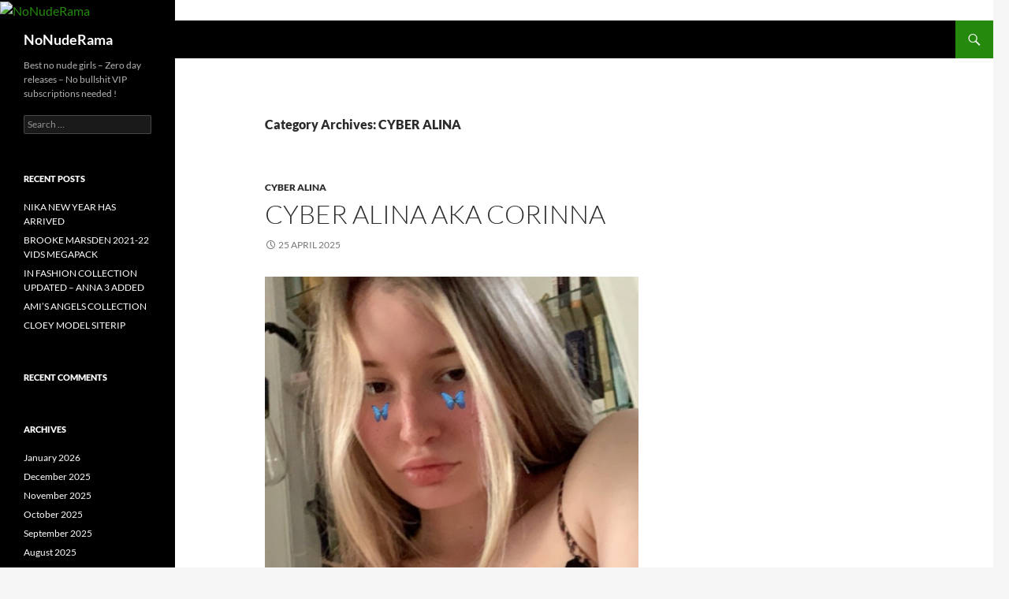

--- FILE ---
content_type: text/html; charset=UTF-8
request_url: https://nonuderama.net/?cat=1085
body_size: 21413
content:
<!DOCTYPE html>
<html lang="en-US">
<head>
	<meta charset="UTF-8">
	<meta name="viewport" content="width=device-width, initial-scale=1.0">
	<title>CYBER ALINA | NoNudeRama</title>
	<link rel="profile" href="https://gmpg.org/xfn/11">
	<link rel="pingback" href="https://nonuderama.net/xmlrpc.php">
	<meta name='robots' content='max-image-preview:large' />
<link rel="alternate" type="application/rss+xml" title="NoNudeRama &raquo; Feed" href="https://nonuderama.net/?feed=rss2" />
<link rel="alternate" type="application/rss+xml" title="NoNudeRama &raquo; Comments Feed" href="https://nonuderama.net/?feed=comments-rss2" />
<link rel="alternate" type="application/rss+xml" title="NoNudeRama &raquo; CYBER ALINA Category Feed" href="https://nonuderama.net/?feed=rss2&#038;cat=1085" />
<style id='wp-img-auto-sizes-contain-inline-css'>
img:is([sizes=auto i],[sizes^="auto," i]){contain-intrinsic-size:3000px 1500px}
/*# sourceURL=wp-img-auto-sizes-contain-inline-css */
</style>
<style id='wp-emoji-styles-inline-css'>

	img.wp-smiley, img.emoji {
		display: inline !important;
		border: none !important;
		box-shadow: none !important;
		height: 1em !important;
		width: 1em !important;
		margin: 0 0.07em !important;
		vertical-align: -0.1em !important;
		background: none !important;
		padding: 0 !important;
	}
/*# sourceURL=wp-emoji-styles-inline-css */
</style>
<style id='wp-block-library-inline-css'>
:root{--wp-block-synced-color:#7a00df;--wp-block-synced-color--rgb:122,0,223;--wp-bound-block-color:var(--wp-block-synced-color);--wp-editor-canvas-background:#ddd;--wp-admin-theme-color:#007cba;--wp-admin-theme-color--rgb:0,124,186;--wp-admin-theme-color-darker-10:#006ba1;--wp-admin-theme-color-darker-10--rgb:0,107,160.5;--wp-admin-theme-color-darker-20:#005a87;--wp-admin-theme-color-darker-20--rgb:0,90,135;--wp-admin-border-width-focus:2px}@media (min-resolution:192dpi){:root{--wp-admin-border-width-focus:1.5px}}.wp-element-button{cursor:pointer}:root .has-very-light-gray-background-color{background-color:#eee}:root .has-very-dark-gray-background-color{background-color:#313131}:root .has-very-light-gray-color{color:#eee}:root .has-very-dark-gray-color{color:#313131}:root .has-vivid-green-cyan-to-vivid-cyan-blue-gradient-background{background:linear-gradient(135deg,#00d084,#0693e3)}:root .has-purple-crush-gradient-background{background:linear-gradient(135deg,#34e2e4,#4721fb 50%,#ab1dfe)}:root .has-hazy-dawn-gradient-background{background:linear-gradient(135deg,#faaca8,#dad0ec)}:root .has-subdued-olive-gradient-background{background:linear-gradient(135deg,#fafae1,#67a671)}:root .has-atomic-cream-gradient-background{background:linear-gradient(135deg,#fdd79a,#004a59)}:root .has-nightshade-gradient-background{background:linear-gradient(135deg,#330968,#31cdcf)}:root .has-midnight-gradient-background{background:linear-gradient(135deg,#020381,#2874fc)}:root{--wp--preset--font-size--normal:16px;--wp--preset--font-size--huge:42px}.has-regular-font-size{font-size:1em}.has-larger-font-size{font-size:2.625em}.has-normal-font-size{font-size:var(--wp--preset--font-size--normal)}.has-huge-font-size{font-size:var(--wp--preset--font-size--huge)}.has-text-align-center{text-align:center}.has-text-align-left{text-align:left}.has-text-align-right{text-align:right}.has-fit-text{white-space:nowrap!important}#end-resizable-editor-section{display:none}.aligncenter{clear:both}.items-justified-left{justify-content:flex-start}.items-justified-center{justify-content:center}.items-justified-right{justify-content:flex-end}.items-justified-space-between{justify-content:space-between}.screen-reader-text{border:0;clip-path:inset(50%);height:1px;margin:-1px;overflow:hidden;padding:0;position:absolute;width:1px;word-wrap:normal!important}.screen-reader-text:focus{background-color:#ddd;clip-path:none;color:#444;display:block;font-size:1em;height:auto;left:5px;line-height:normal;padding:15px 23px 14px;text-decoration:none;top:5px;width:auto;z-index:100000}html :where(.has-border-color){border-style:solid}html :where([style*=border-top-color]){border-top-style:solid}html :where([style*=border-right-color]){border-right-style:solid}html :where([style*=border-bottom-color]){border-bottom-style:solid}html :where([style*=border-left-color]){border-left-style:solid}html :where([style*=border-width]){border-style:solid}html :where([style*=border-top-width]){border-top-style:solid}html :where([style*=border-right-width]){border-right-style:solid}html :where([style*=border-bottom-width]){border-bottom-style:solid}html :where([style*=border-left-width]){border-left-style:solid}html :where(img[class*=wp-image-]){height:auto;max-width:100%}:where(figure){margin:0 0 1em}html :where(.is-position-sticky){--wp-admin--admin-bar--position-offset:var(--wp-admin--admin-bar--height,0px)}@media screen and (max-width:600px){html :where(.is-position-sticky){--wp-admin--admin-bar--position-offset:0px}}

/*# sourceURL=wp-block-library-inline-css */
</style><style id='wp-block-code-inline-css'>
.wp-block-code{box-sizing:border-box}.wp-block-code code{
  /*!rtl:begin:ignore*/direction:ltr;display:block;font-family:inherit;overflow-wrap:break-word;text-align:initial;white-space:pre-wrap
  /*!rtl:end:ignore*/}
/*# sourceURL=http://nonuderama.net/wp-includes/blocks/code/style.min.css */
</style>
<style id='wp-block-code-theme-inline-css'>
.wp-block-code{border:1px solid #ccc;border-radius:4px;font-family:Menlo,Consolas,monaco,monospace;padding:.8em 1em}
/*# sourceURL=http://nonuderama.net/wp-includes/blocks/code/theme.min.css */
</style>
<style id='global-styles-inline-css'>
:root{--wp--preset--aspect-ratio--square: 1;--wp--preset--aspect-ratio--4-3: 4/3;--wp--preset--aspect-ratio--3-4: 3/4;--wp--preset--aspect-ratio--3-2: 3/2;--wp--preset--aspect-ratio--2-3: 2/3;--wp--preset--aspect-ratio--16-9: 16/9;--wp--preset--aspect-ratio--9-16: 9/16;--wp--preset--color--black: #000;--wp--preset--color--cyan-bluish-gray: #abb8c3;--wp--preset--color--white: #fff;--wp--preset--color--pale-pink: #f78da7;--wp--preset--color--vivid-red: #cf2e2e;--wp--preset--color--luminous-vivid-orange: #ff6900;--wp--preset--color--luminous-vivid-amber: #fcb900;--wp--preset--color--light-green-cyan: #7bdcb5;--wp--preset--color--vivid-green-cyan: #00d084;--wp--preset--color--pale-cyan-blue: #8ed1fc;--wp--preset--color--vivid-cyan-blue: #0693e3;--wp--preset--color--vivid-purple: #9b51e0;--wp--preset--color--green: #24890d;--wp--preset--color--dark-gray: #2b2b2b;--wp--preset--color--medium-gray: #767676;--wp--preset--color--light-gray: #f5f5f5;--wp--preset--gradient--vivid-cyan-blue-to-vivid-purple: linear-gradient(135deg,rgb(6,147,227) 0%,rgb(155,81,224) 100%);--wp--preset--gradient--light-green-cyan-to-vivid-green-cyan: linear-gradient(135deg,rgb(122,220,180) 0%,rgb(0,208,130) 100%);--wp--preset--gradient--luminous-vivid-amber-to-luminous-vivid-orange: linear-gradient(135deg,rgb(252,185,0) 0%,rgb(255,105,0) 100%);--wp--preset--gradient--luminous-vivid-orange-to-vivid-red: linear-gradient(135deg,rgb(255,105,0) 0%,rgb(207,46,46) 100%);--wp--preset--gradient--very-light-gray-to-cyan-bluish-gray: linear-gradient(135deg,rgb(238,238,238) 0%,rgb(169,184,195) 100%);--wp--preset--gradient--cool-to-warm-spectrum: linear-gradient(135deg,rgb(74,234,220) 0%,rgb(151,120,209) 20%,rgb(207,42,186) 40%,rgb(238,44,130) 60%,rgb(251,105,98) 80%,rgb(254,248,76) 100%);--wp--preset--gradient--blush-light-purple: linear-gradient(135deg,rgb(255,206,236) 0%,rgb(152,150,240) 100%);--wp--preset--gradient--blush-bordeaux: linear-gradient(135deg,rgb(254,205,165) 0%,rgb(254,45,45) 50%,rgb(107,0,62) 100%);--wp--preset--gradient--luminous-dusk: linear-gradient(135deg,rgb(255,203,112) 0%,rgb(199,81,192) 50%,rgb(65,88,208) 100%);--wp--preset--gradient--pale-ocean: linear-gradient(135deg,rgb(255,245,203) 0%,rgb(182,227,212) 50%,rgb(51,167,181) 100%);--wp--preset--gradient--electric-grass: linear-gradient(135deg,rgb(202,248,128) 0%,rgb(113,206,126) 100%);--wp--preset--gradient--midnight: linear-gradient(135deg,rgb(2,3,129) 0%,rgb(40,116,252) 100%);--wp--preset--font-size--small: 13px;--wp--preset--font-size--medium: 20px;--wp--preset--font-size--large: 36px;--wp--preset--font-size--x-large: 42px;--wp--preset--spacing--20: 0.44rem;--wp--preset--spacing--30: 0.67rem;--wp--preset--spacing--40: 1rem;--wp--preset--spacing--50: 1.5rem;--wp--preset--spacing--60: 2.25rem;--wp--preset--spacing--70: 3.38rem;--wp--preset--spacing--80: 5.06rem;--wp--preset--shadow--natural: 6px 6px 9px rgba(0, 0, 0, 0.2);--wp--preset--shadow--deep: 12px 12px 50px rgba(0, 0, 0, 0.4);--wp--preset--shadow--sharp: 6px 6px 0px rgba(0, 0, 0, 0.2);--wp--preset--shadow--outlined: 6px 6px 0px -3px rgb(255, 255, 255), 6px 6px rgb(0, 0, 0);--wp--preset--shadow--crisp: 6px 6px 0px rgb(0, 0, 0);}:where(.is-layout-flex){gap: 0.5em;}:where(.is-layout-grid){gap: 0.5em;}body .is-layout-flex{display: flex;}.is-layout-flex{flex-wrap: wrap;align-items: center;}.is-layout-flex > :is(*, div){margin: 0;}body .is-layout-grid{display: grid;}.is-layout-grid > :is(*, div){margin: 0;}:where(.wp-block-columns.is-layout-flex){gap: 2em;}:where(.wp-block-columns.is-layout-grid){gap: 2em;}:where(.wp-block-post-template.is-layout-flex){gap: 1.25em;}:where(.wp-block-post-template.is-layout-grid){gap: 1.25em;}.has-black-color{color: var(--wp--preset--color--black) !important;}.has-cyan-bluish-gray-color{color: var(--wp--preset--color--cyan-bluish-gray) !important;}.has-white-color{color: var(--wp--preset--color--white) !important;}.has-pale-pink-color{color: var(--wp--preset--color--pale-pink) !important;}.has-vivid-red-color{color: var(--wp--preset--color--vivid-red) !important;}.has-luminous-vivid-orange-color{color: var(--wp--preset--color--luminous-vivid-orange) !important;}.has-luminous-vivid-amber-color{color: var(--wp--preset--color--luminous-vivid-amber) !important;}.has-light-green-cyan-color{color: var(--wp--preset--color--light-green-cyan) !important;}.has-vivid-green-cyan-color{color: var(--wp--preset--color--vivid-green-cyan) !important;}.has-pale-cyan-blue-color{color: var(--wp--preset--color--pale-cyan-blue) !important;}.has-vivid-cyan-blue-color{color: var(--wp--preset--color--vivid-cyan-blue) !important;}.has-vivid-purple-color{color: var(--wp--preset--color--vivid-purple) !important;}.has-black-background-color{background-color: var(--wp--preset--color--black) !important;}.has-cyan-bluish-gray-background-color{background-color: var(--wp--preset--color--cyan-bluish-gray) !important;}.has-white-background-color{background-color: var(--wp--preset--color--white) !important;}.has-pale-pink-background-color{background-color: var(--wp--preset--color--pale-pink) !important;}.has-vivid-red-background-color{background-color: var(--wp--preset--color--vivid-red) !important;}.has-luminous-vivid-orange-background-color{background-color: var(--wp--preset--color--luminous-vivid-orange) !important;}.has-luminous-vivid-amber-background-color{background-color: var(--wp--preset--color--luminous-vivid-amber) !important;}.has-light-green-cyan-background-color{background-color: var(--wp--preset--color--light-green-cyan) !important;}.has-vivid-green-cyan-background-color{background-color: var(--wp--preset--color--vivid-green-cyan) !important;}.has-pale-cyan-blue-background-color{background-color: var(--wp--preset--color--pale-cyan-blue) !important;}.has-vivid-cyan-blue-background-color{background-color: var(--wp--preset--color--vivid-cyan-blue) !important;}.has-vivid-purple-background-color{background-color: var(--wp--preset--color--vivid-purple) !important;}.has-black-border-color{border-color: var(--wp--preset--color--black) !important;}.has-cyan-bluish-gray-border-color{border-color: var(--wp--preset--color--cyan-bluish-gray) !important;}.has-white-border-color{border-color: var(--wp--preset--color--white) !important;}.has-pale-pink-border-color{border-color: var(--wp--preset--color--pale-pink) !important;}.has-vivid-red-border-color{border-color: var(--wp--preset--color--vivid-red) !important;}.has-luminous-vivid-orange-border-color{border-color: var(--wp--preset--color--luminous-vivid-orange) !important;}.has-luminous-vivid-amber-border-color{border-color: var(--wp--preset--color--luminous-vivid-amber) !important;}.has-light-green-cyan-border-color{border-color: var(--wp--preset--color--light-green-cyan) !important;}.has-vivid-green-cyan-border-color{border-color: var(--wp--preset--color--vivid-green-cyan) !important;}.has-pale-cyan-blue-border-color{border-color: var(--wp--preset--color--pale-cyan-blue) !important;}.has-vivid-cyan-blue-border-color{border-color: var(--wp--preset--color--vivid-cyan-blue) !important;}.has-vivid-purple-border-color{border-color: var(--wp--preset--color--vivid-purple) !important;}.has-vivid-cyan-blue-to-vivid-purple-gradient-background{background: var(--wp--preset--gradient--vivid-cyan-blue-to-vivid-purple) !important;}.has-light-green-cyan-to-vivid-green-cyan-gradient-background{background: var(--wp--preset--gradient--light-green-cyan-to-vivid-green-cyan) !important;}.has-luminous-vivid-amber-to-luminous-vivid-orange-gradient-background{background: var(--wp--preset--gradient--luminous-vivid-amber-to-luminous-vivid-orange) !important;}.has-luminous-vivid-orange-to-vivid-red-gradient-background{background: var(--wp--preset--gradient--luminous-vivid-orange-to-vivid-red) !important;}.has-very-light-gray-to-cyan-bluish-gray-gradient-background{background: var(--wp--preset--gradient--very-light-gray-to-cyan-bluish-gray) !important;}.has-cool-to-warm-spectrum-gradient-background{background: var(--wp--preset--gradient--cool-to-warm-spectrum) !important;}.has-blush-light-purple-gradient-background{background: var(--wp--preset--gradient--blush-light-purple) !important;}.has-blush-bordeaux-gradient-background{background: var(--wp--preset--gradient--blush-bordeaux) !important;}.has-luminous-dusk-gradient-background{background: var(--wp--preset--gradient--luminous-dusk) !important;}.has-pale-ocean-gradient-background{background: var(--wp--preset--gradient--pale-ocean) !important;}.has-electric-grass-gradient-background{background: var(--wp--preset--gradient--electric-grass) !important;}.has-midnight-gradient-background{background: var(--wp--preset--gradient--midnight) !important;}.has-small-font-size{font-size: var(--wp--preset--font-size--small) !important;}.has-medium-font-size{font-size: var(--wp--preset--font-size--medium) !important;}.has-large-font-size{font-size: var(--wp--preset--font-size--large) !important;}.has-x-large-font-size{font-size: var(--wp--preset--font-size--x-large) !important;}
/*# sourceURL=global-styles-inline-css */
</style>

<style id='classic-theme-styles-inline-css'>
/*! This file is auto-generated */
.wp-block-button__link{color:#fff;background-color:#32373c;border-radius:9999px;box-shadow:none;text-decoration:none;padding:calc(.667em + 2px) calc(1.333em + 2px);font-size:1.125em}.wp-block-file__button{background:#32373c;color:#fff;text-decoration:none}
/*# sourceURL=/wp-includes/css/classic-themes.min.css */
</style>
<link rel='stylesheet' id='twentyfourteen-lato-css' href="https://nonuderama.net/wp-content/themes/twentyfourteen/fonts/font-lato.css?ver=20230328" media='all' />
<link rel='stylesheet' id='genericons-css' href="https://nonuderama.net/wp-content/themes/twentyfourteen/genericons/genericons.css?ver=20251101" media='all' />
<link rel='stylesheet' id='twentyfourteen-style-css' href="https://nonuderama.net/wp-content/themes/twentyfourteen/style.css?ver=20251202" media='all' />
<link rel='stylesheet' id='twentyfourteen-block-style-css' href="https://nonuderama.net/wp-content/themes/twentyfourteen/css/blocks.css?ver=20250715" media='all' />
<script src="https://nonuderama.net/wp-includes/js/jquery/jquery.min.js?ver=3.7.1" id="jquery-core-js"></script>
<script src="https://nonuderama.net/wp-includes/js/jquery/jquery-migrate.min.js?ver=3.4.1" id="jquery-migrate-js"></script>
<script src="https://nonuderama.net/wp-content/themes/twentyfourteen/js/functions.js?ver=20250729" id="twentyfourteen-script-js" defer data-wp-strategy="defer"></script>
<link rel="https://api.w.org/" href="https://nonuderama.net/index.php?rest_route=/" /><link rel="alternate" title="JSON" type="application/json" href="https://nonuderama.net/index.php?rest_route=/wp/v2/categories/1085" /><link rel="EditURI" type="application/rsd+xml" title="RSD" href="https://nonuderama.net/xmlrpc.php?rsd" />
<meta name="generator" content="WordPress 6.9" />
<style>.recentcomments a{display:inline !important;padding:0 !important;margin:0 !important;}</style><meta name="google-site-verification" content="R2aLO7Ma4unS-7-3i7wejoZXsZmPQ_f7kAVqu9wSIlA" />
<meta name="msvalidate.01" content="177C41D9204209BFA9FD0BB7747CC1B4" />
</head>

<body class="archive category category-cyber-alina category-1085 wp-embed-responsive wp-theme-twentyfourteen header-image list-view">

<a class="screen-reader-text skip-link" href="#content">
	Skip to content</a>
<div id="page" class="hfeed site">
			<div id="site-header">
		<a href="https://nonuderama.net/" rel="home" >
			<img src="https://nonuderama.net/wp-content/uploads/2014/10/cropped-bannerfans_13995387111.jpg" width="1260" height="240" alt="NoNudeRama" srcset="http://nonuderama.net/wp-content/uploads/2014/10/cropped-bannerfans_13995387111.jpg 1260w, http://nonuderama.net/wp-content/uploads/2014/10/cropped-bannerfans_13995387111-300x57.jpg 300w, http://nonuderama.net/wp-content/uploads/2014/10/cropped-bannerfans_13995387111-1024x195.jpg 1024w" sizes="(max-width: 1260px) 100vw, 1260px" decoding="async" fetchpriority="high" />		</a>
	</div>
	
	<header id="masthead" class="site-header">
		<div class="header-main">
							<h1 class="site-title"><a href="https://nonuderama.net/" rel="home" >NoNudeRama</a></h1>
			
			<div class="search-toggle">
				<a href="#search-container" class="screen-reader-text" aria-expanded="false" aria-controls="search-container">
					Search				</a>
			</div>

			<nav id="primary-navigation" class="site-navigation primary-navigation">
				<button class="menu-toggle">Primary Menu</button>
				<div id="primary-menu" class="nav-menu"></div>
			</nav>
		</div>

		<div id="search-container" class="search-box-wrapper hide">
			<div class="search-box">
				<form role="search" method="get" class="search-form" action="https://nonuderama.net/">
				<label>
					<span class="screen-reader-text">Search for:</span>
					<input type="search" class="search-field" placeholder="Search &hellip;" value="" name="s" />
				</label>
				<input type="submit" class="search-submit" value="Search" />
			</form>			</div>
		</div>
	</header><!-- #masthead -->

	<div id="main" class="site-main">

	<section id="primary" class="content-area">
		<div id="content" class="site-content" role="main">

			
			<header class="archive-header">
				<h1 class="archive-title">
				Category Archives: CYBER ALINA				</h1>

							</header><!-- .archive-header -->

				
<article id="post-62027" class="post-62027 post type-post status-publish format-standard hentry category-cyber-alina">
	
	<header class="entry-header">
				<div class="entry-meta">
			<span class="cat-links"><a href="https://nonuderama.net/?cat=1085" rel="category">CYBER ALINA</a></span>
		</div>
			<h1 class="entry-title"><a href="https://nonuderama.net/?p=62027" rel="bookmark">CYBER ALINA aka CORINNA</a></h1>
		<div class="entry-meta">
			<span class="entry-date"><a href="https://nonuderama.net/?p=62027" rel="bookmark"><time class="entry-date" datetime="2025-04-25T01:03:55+02:00">25 April 2025</time></a></span> <span class="byline"><span class="author vcard"><a class="url fn n" href="https://nonuderama.net/?author=1" rel="author">rama</a></span></span>		</div><!-- .entry-meta -->
	</header><!-- .entry-header -->

		<div class="entry-content">
		<p><a href="https://truepic.org/Y55KPU" target="_blank" rel="noopener"><img decoding="async" src="https://i14.truepic.org/u/p/807/Y55KPU.jpg" border="0" /></a><br />
<a href="https://truepic.org/Y55Zv2" target="_blank" rel="noopener"><img decoding="async" src="https://i14.truepic.org/u/p/807/Y55Zv2.jpg" border="0" /></a><br />
<a href="https://truepic.org/Y553y7" target="_blank" rel="noopener"><img decoding="async" src="https://i14.truepic.org/u/p/807/Y553y7.jpg" border="0" /></a></p>
<p><a href="https://torfile.org/vtg">CyberAlinaAkaCorinnaPics.rar</a><br />
<a href="https://torfile.org/vth">CyberAlinaAkaCorinnaVideos.part1.rar</a><br />
<a href="https://torfile.org/vti">CyberAlinaAkaCorinnaVideos.part2.rar</a></p>
	</div><!-- .entry-content -->
	
	</article><!-- #post-62027 -->
		</div><!-- #content -->
	</section><!-- #primary -->

<div id="content-sidebar" class="content-sidebar widget-area" role="complementary">
	<aside id="block-2" class="widget widget_block">
<pre class="wp-block-code"><code></code></pre>
</aside></div><!-- #content-sidebar -->
<div id="secondary">
		<h2 class="site-description">Best no nude girls &#8211; Zero day releases &#8211; No bullshit VIP subscriptions needed !</h2>
	
	
		<div id="primary-sidebar" class="primary-sidebar widget-area" role="complementary">
		<aside id="search-2" class="widget widget_search"><form role="search" method="get" class="search-form" action="https://nonuderama.net/">
				<label>
					<span class="screen-reader-text">Search for:</span>
					<input type="search" class="search-field" placeholder="Search &hellip;" value="" name="s" />
				</label>
				<input type="submit" class="search-submit" value="Search" />
			</form></aside>
		<aside id="recent-posts-2" class="widget widget_recent_entries">
		<h1 class="widget-title">Recent Posts</h1><nav aria-label="Recent Posts">
		<ul>
											<li>
					<a href="https://nonuderama.net/?p=79414">NIKA NEW YEAR HAS ARRIVED</a>
									</li>
											<li>
					<a href="https://nonuderama.net/?p=79410">BROOKE MARSDEN 2021-22 VIDS MEGAPACK</a>
									</li>
											<li>
					<a href="https://nonuderama.net/?p=32907">IN FASHION COLLECTION UPDATED &#8211; ANNA 3 ADDED</a>
									</li>
											<li>
					<a href="https://nonuderama.net/?p=2827">AMI&#8217;S ANGELS COLLECTION</a>
									</li>
											<li>
					<a href="https://nonuderama.net/?p=67692">CLOEY MODEL SITERIP</a>
									</li>
					</ul>

		</nav></aside><aside id="recent-comments-2" class="widget widget_recent_comments"><h1 class="widget-title">Recent Comments</h1><nav aria-label="Recent Comments"><ul id="recentcomments"></ul></nav></aside><aside id="archives-2" class="widget widget_archive"><h1 class="widget-title">Archives</h1><nav aria-label="Archives">
			<ul>
					<li><a href='https://nonuderama.net/?m=202601'>January 2026</a></li>
	<li><a href='https://nonuderama.net/?m=202512'>December 2025</a></li>
	<li><a href='https://nonuderama.net/?m=202511'>November 2025</a></li>
	<li><a href='https://nonuderama.net/?m=202510'>October 2025</a></li>
	<li><a href='https://nonuderama.net/?m=202509'>September 2025</a></li>
	<li><a href='https://nonuderama.net/?m=202508'>August 2025</a></li>
	<li><a href='https://nonuderama.net/?m=202507'>July 2025</a></li>
	<li><a href='https://nonuderama.net/?m=202506'>June 2025</a></li>
	<li><a href='https://nonuderama.net/?m=202505'>May 2025</a></li>
	<li><a href='https://nonuderama.net/?m=202504'>April 2025</a></li>
	<li><a href='https://nonuderama.net/?m=202503'>March 2025</a></li>
	<li><a href='https://nonuderama.net/?m=202502'>February 2025</a></li>
	<li><a href='https://nonuderama.net/?m=202501'>January 2025</a></li>
	<li><a href='https://nonuderama.net/?m=202412'>December 2024</a></li>
	<li><a href='https://nonuderama.net/?m=202411'>November 2024</a></li>
	<li><a href='https://nonuderama.net/?m=202410'>October 2024</a></li>
	<li><a href='https://nonuderama.net/?m=202409'>September 2024</a></li>
	<li><a href='https://nonuderama.net/?m=202408'>August 2024</a></li>
	<li><a href='https://nonuderama.net/?m=202407'>July 2024</a></li>
	<li><a href='https://nonuderama.net/?m=202406'>June 2024</a></li>
			</ul>

			</nav></aside><aside id="categories-2" class="widget widget_categories"><h1 class="widget-title">Categories</h1><nav aria-label="Categories">
			<ul>
					<li class="cat-item cat-item-660"><a href="https://nonuderama.net/?cat=660">10MAGAZINE</a>
</li>
	<li class="cat-item cat-item-693"><a href="https://nonuderama.net/?cat=693">15SOUTHAMERICA</a>
</li>
	<li class="cat-item cat-item-731"><a href="https://nonuderama.net/?cat=731">16-PLUS</a>
</li>
	<li class="cat-item cat-item-296"><a href="https://nonuderama.net/?cat=296">18ANS</a>
</li>
	<li class="cat-item cat-item-213"><a href="https://nonuderama.net/?cat=213">2015STUDIO</a>
</li>
	<li class="cat-item cat-item-400"><a href="https://nonuderama.net/?cat=400">2GIRLIES</a>
</li>
	<li class="cat-item cat-item-150"><a href="https://nonuderama.net/?cat=150">3MODELS</a>
</li>
	<li class="cat-item cat-item-117"><a href="https://nonuderama.net/?cat=117">4EVER MODELS</a>
</li>
	<li class="cat-item cat-item-116"><a href="https://nonuderama.net/?cat=116">66</a>
</li>
	<li class="cat-item cat-item-595"><a href="https://nonuderama.net/?cat=595">7-WORLDS</a>
</li>
	<li class="cat-item cat-item-1008"><a href="https://nonuderama.net/?cat=1008">8H01</a>
</li>
	<li class="cat-item cat-item-832"><a href="https://nonuderama.net/?cat=832">ABRAMODEL</a>
</li>
	<li class="cat-item cat-item-1117"><a href="https://nonuderama.net/?cat=1117">ADEL DANCER</a>
</li>
	<li class="cat-item cat-item-271"><a href="https://nonuderama.net/?cat=271">ADELINA MODEL</a>
</li>
	<li class="cat-item cat-item-663"><a href="https://nonuderama.net/?cat=663">ADI STUDIOS</a>
</li>
	<li class="cat-item cat-item-85"><a href="https://nonuderama.net/?cat=85">ADORA MODEL</a>
</li>
	<li class="cat-item cat-item-1168"><a href="https://nonuderama.net/?cat=1168">ADRI VAINILLA</a>
</li>
	<li class="cat-item cat-item-775"><a href="https://nonuderama.net/?cat=775">ADRI.TV</a>
</li>
	<li class="cat-item cat-item-379"><a href="https://nonuderama.net/?cat=379">ADULT-TEENAGERS</a>
</li>
	<li class="cat-item cat-item-959"><a href="https://nonuderama.net/?cat=959">AFTER STARSESSIONS</a>
</li>
	<li class="cat-item cat-item-1150"><a href="https://nonuderama.net/?cat=1150">AGENCY MODELING</a>
</li>
	<li class="cat-item cat-item-1164"><a href="https://nonuderama.net/?cat=1164">AGENCY VIP MODELS</a>
</li>
	<li class="cat-item cat-item-1075"><a href="https://nonuderama.net/?cat=1075">AGENTUR ABENDSTERN</a>
</li>
	<li class="cat-item cat-item-119"><a href="https://nonuderama.net/?cat=119">AGNES ANGEL</a>
</li>
	<li class="cat-item cat-item-438"><a href="https://nonuderama.net/?cat=438">AIDA MODEL</a>
</li>
	<li class="cat-item cat-item-114"><a href="https://nonuderama.net/?cat=114">ALADDIN TEENS</a>
</li>
	<li class="cat-item cat-item-936"><a href="https://nonuderama.net/?cat=936">ALANA KERN</a>
</li>
	<li class="cat-item cat-item-1084"><a href="https://nonuderama.net/?cat=1084">ALEJANDRA JIMENEZ</a>
</li>
	<li class="cat-item cat-item-502"><a href="https://nonuderama.net/?cat=502">ALENA TEEN MODEL</a>
</li>
	<li class="cat-item cat-item-1105"><a href="https://nonuderama.net/?cat=1105">ALESSANDRA LIU</a>
</li>
	<li class="cat-item cat-item-16"><a href="https://nonuderama.net/?cat=16">ALEX ARABELLA</a>
</li>
	<li class="cat-item cat-item-1182"><a href="https://nonuderama.net/?cat=1182">ALICE &amp; CLAUDIA</a>
</li>
	<li class="cat-item cat-item-758"><a href="https://nonuderama.net/?cat=758">ALICETEENMODEL</a>
</li>
	<li class="cat-item cat-item-40"><a href="https://nonuderama.net/?cat=40">ALINA BALLETSTAR</a>
</li>
	<li class="cat-item cat-item-165"><a href="https://nonuderama.net/?cat=165">ALINA GIRL</a>
</li>
	<li class="cat-item cat-item-967"><a href="https://nonuderama.net/?cat=967">ALINA NIKITINA</a>
</li>
	<li class="cat-item cat-item-216"><a href="https://nonuderama.net/?cat=216">ALISA DREAMS</a>
</li>
	<li class="cat-item cat-item-813"><a href="https://nonuderama.net/?cat=813">ALISA MODEL</a>
</li>
	<li class="cat-item cat-item-957"><a href="https://nonuderama.net/?cat=957">ALISA TITOVA</a>
</li>
	<li class="cat-item cat-item-1169"><a href="https://nonuderama.net/?cat=1169">ALISARATEEN</a>
</li>
	<li class="cat-item cat-item-706"><a href="https://nonuderama.net/?cat=706">ALITA MODEL</a>
</li>
	<li class="cat-item cat-item-120"><a href="https://nonuderama.net/?cat=120">ALLA18</a>
</li>
	<li class="cat-item cat-item-78"><a href="https://nonuderama.net/?cat=78">ALPINEGIRLS</a>
</li>
	<li class="cat-item cat-item-1120"><a href="https://nonuderama.net/?cat=1120">ALYSSA TEEN</a>
</li>
	<li class="cat-item cat-item-121"><a href="https://nonuderama.net/?cat=121">AMANDA MIRELLI</a>
</li>
	<li class="cat-item cat-item-15"><a href="https://nonuderama.net/?cat=15">AMANDA VERONA</a>
</li>
	<li class="cat-item cat-item-123"><a href="https://nonuderama.net/?cat=123">AMANDAXOXO</a>
</li>
	<li class="cat-item cat-item-1056"><a href="https://nonuderama.net/?cat=1056">AMATEUR MODEL CASTING</a>
</li>
	<li class="cat-item cat-item-1045"><a href="https://nonuderama.net/?cat=1045">AMATEURS</a>
</li>
	<li class="cat-item cat-item-1099"><a href="https://nonuderama.net/?cat=1099">AMBER AT HOME</a>
</li>
	<li class="cat-item cat-item-885"><a href="https://nonuderama.net/?cat=885">AMBERSMODELS</a>
</li>
	<li class="cat-item cat-item-664"><a href="https://nonuderama.net/?cat=664">AMELIAANDFRIENDS</a>
</li>
	<li class="cat-item cat-item-210"><a href="https://nonuderama.net/?cat=210">AMELIETEEN</a>
</li>
	<li class="cat-item cat-item-122"><a href="https://nonuderama.net/?cat=122">AMI&#039;S ANGELS</a>
</li>
	<li class="cat-item cat-item-1096"><a href="https://nonuderama.net/?cat=1096">AMOUR ANGELS</a>
</li>
	<li class="cat-item cat-item-1170"><a href="https://nonuderama.net/?cat=1170">AMUSINGBIRDS</a>
</li>
	<li class="cat-item cat-item-125"><a href="https://nonuderama.net/?cat=125">AMY DAYS</a>
</li>
	<li class="cat-item cat-item-126"><a href="https://nonuderama.net/?cat=126">ANA FEY</a>
</li>
	<li class="cat-item cat-item-504"><a href="https://nonuderama.net/?cat=504">ANA LENA TEENMODEL</a>
</li>
	<li class="cat-item cat-item-200"><a href="https://nonuderama.net/?cat=200">ANDREA HERNOSA</a>
</li>
	<li class="cat-item cat-item-956"><a href="https://nonuderama.net/?cat=956">ANDREA RESTREPO</a>
</li>
	<li class="cat-item cat-item-913"><a href="https://nonuderama.net/?cat=913">ANFISA SIBERIA</a>
</li>
	<li class="cat-item cat-item-33"><a href="https://nonuderama.net/?cat=33">ANGELA MODEL</a>
</li>
	<li class="cat-item cat-item-109"><a href="https://nonuderama.net/?cat=109">ANGELFUNS</a>
</li>
	<li class="cat-item cat-item-148"><a href="https://nonuderama.net/?cat=148">ANGELGIRLS</a>
</li>
	<li class="cat-item cat-item-8"><a href="https://nonuderama.net/?cat=8">ANGELIC MODEL</a>
</li>
	<li class="cat-item cat-item-304"><a href="https://nonuderama.net/?cat=304">ANGELIKA MODEL</a>
</li>
	<li class="cat-item cat-item-245"><a href="https://nonuderama.net/?cat=245">ANGELINA TEEN MODEL</a>
</li>
	<li class="cat-item cat-item-199"><a href="https://nonuderama.net/?cat=199">ANGELITA MODEL</a>
</li>
	<li class="cat-item cat-item-771"><a href="https://nonuderama.net/?cat=771">ANGELS STORY</a>
</li>
	<li class="cat-item cat-item-128"><a href="https://nonuderama.net/?cat=128">ANGELTEENMODEL</a>
</li>
	<li class="cat-item cat-item-961"><a href="https://nonuderama.net/?cat=961">ANGHELINA POLICARPOVA</a>
</li>
	<li class="cat-item cat-item-935"><a href="https://nonuderama.net/?cat=935">ANGIE CARMONA</a>
</li>
	<li class="cat-item cat-item-1122"><a href="https://nonuderama.net/?cat=1122">ANGIE CUTIE</a>
</li>
	<li class="cat-item cat-item-501"><a href="https://nonuderama.net/?cat=501">ANJA MARIA</a>
</li>
	<li class="cat-item cat-item-708"><a href="https://nonuderama.net/?cat=708">ANN ANGEL</a>
</li>
	<li class="cat-item cat-item-490"><a href="https://nonuderama.net/?cat=490">ANNA TEEN MODEL</a>
</li>
	<li class="cat-item cat-item-883"><a href="https://nonuderama.net/?cat=883">ANNA VLASOVA</a>
</li>
	<li class="cat-item cat-item-853"><a href="https://nonuderama.net/?cat=853">ANNA ZHARAVINA</a>
</li>
	<li class="cat-item cat-item-129"><a href="https://nonuderama.net/?cat=129">ANNABELLE4YOU</a>
</li>
	<li class="cat-item cat-item-1095"><a href="https://nonuderama.net/?cat=1095">ANNAFAN</a>
</li>
	<li class="cat-item cat-item-402"><a href="https://nonuderama.net/?cat=402">ANNETEENMODEL</a>
</li>
	<li class="cat-item cat-item-833"><a href="https://nonuderama.net/?cat=833">ANNIEMODEL</a>
</li>
	<li class="cat-item cat-item-798"><a href="https://nonuderama.net/?cat=798">ANON-IB</a>
</li>
	<li class="cat-item cat-item-130"><a href="https://nonuderama.net/?cat=130">ANYUTKA</a>
</li>
	<li class="cat-item cat-item-131"><a href="https://nonuderama.net/?cat=131">APHRODITE18</a>
</li>
	<li class="cat-item cat-item-443"><a href="https://nonuderama.net/?cat=443">APRIL HOUSE OF STYLE</a>
</li>
	<li class="cat-item cat-item-86"><a href="https://nonuderama.net/?cat=86">ARDIAS MODELS</a>
</li>
	<li class="cat-item cat-item-381"><a href="https://nonuderama.net/?cat=381">ARELI MODEL</a>
</li>
	<li class="cat-item cat-item-382"><a href="https://nonuderama.net/?cat=382">ARGEN-TEENS</a>
</li>
	<li class="cat-item cat-item-1112"><a href="https://nonuderama.net/?cat=1112">ARMELIA MODEL</a>
</li>
	<li class="cat-item cat-item-132"><a href="https://nonuderama.net/?cat=132">ARTE IMAGEN</a>
</li>
	<li class="cat-item cat-item-514"><a href="https://nonuderama.net/?cat=514">ARTOFPANTYHOSE</a>
</li>
	<li class="cat-item cat-item-348"><a href="https://nonuderama.net/?cat=348">ARTS&amp;WORKS</a>
</li>
	<li class="cat-item cat-item-1171"><a href="https://nonuderama.net/?cat=1171">ASHE MAREE</a>
</li>
	<li class="cat-item cat-item-820"><a href="https://nonuderama.net/?cat=820">ASIAN CAFE</a>
</li>
	<li class="cat-item cat-item-295"><a href="https://nonuderama.net/?cat=295">ASIANSTREETMEAT</a>
</li>
	<li class="cat-item cat-item-1023"><a href="https://nonuderama.net/?cat=1023">AT CREPE</a>
</li>
	<li class="cat-item cat-item-834"><a href="https://nonuderama.net/?cat=834">ATHENAMODEL</a>
</li>
	<li class="cat-item cat-item-947"><a href="https://nonuderama.net/?cat=947">AUBRI</a>
</li>
	<li class="cat-item cat-item-133"><a href="https://nonuderama.net/?cat=133">AUSTRIA TEEN MODEL</a>
</li>
	<li class="cat-item cat-item-1152"><a href="https://nonuderama.net/?cat=1152">AUTUMN FASHIONS PAST</a>
</li>
	<li class="cat-item cat-item-842"><a href="https://nonuderama.net/?cat=842">AVERYMODEL</a>
</li>
	<li class="cat-item cat-item-620"><a href="https://nonuderama.net/?cat=620">AYLA ROSS</a>
</li>
	<li class="cat-item cat-item-754"><a href="https://nonuderama.net/?cat=754">AZLYMODEL</a>
</li>
	<li class="cat-item cat-item-235"><a href="https://nonuderama.net/?cat=235">BABES AND BEAUTIES</a>
</li>
	<li class="cat-item cat-item-1222"><a href="https://nonuderama.net/?cat=1222">BABY CAROLINE</a>
</li>
	<li class="cat-item cat-item-134"><a href="https://nonuderama.net/?cat=134">BABY JANA</a>
</li>
	<li class="cat-item cat-item-933"><a href="https://nonuderama.net/?cat=933">BAMBAM</a>
</li>
	<li class="cat-item cat-item-189"><a href="https://nonuderama.net/?cat=189">BAMBINA TEEN</a>
</li>
	<li class="cat-item cat-item-665"><a href="https://nonuderama.net/?cat=665">BARBY MODELS</a>
</li>
	<li class="cat-item cat-item-1021"><a href="https://nonuderama.net/?cat=1021">BD</a>
</li>
	<li class="cat-item cat-item-135"><a href="https://nonuderama.net/?cat=135">BEA4YOU</a>
</li>
	<li class="cat-item cat-item-544"><a href="https://nonuderama.net/?cat=544">BEACONMODELS</a>
</li>
	<li class="cat-item cat-item-1019"><a href="https://nonuderama.net/?cat=1019">BEAUTIFUL ANGEL</a>
</li>
	<li class="cat-item cat-item-1133"><a href="https://nonuderama.net/?cat=1133">BEAUTIFUL CONNY</a>
</li>
	<li class="cat-item cat-item-1129"><a href="https://nonuderama.net/?cat=1129">BEAUTIFUL-PRINCESS</a>
</li>
	<li class="cat-item cat-item-812"><a href="https://nonuderama.net/?cat=812">BEAUTIFUL-SABRINA</a>
</li>
	<li class="cat-item cat-item-752"><a href="https://nonuderama.net/?cat=752">BEAUTIFULGRIT</a>
</li>
	<li class="cat-item cat-item-1094"><a href="https://nonuderama.net/?cat=1094">BEAUTIFULHAIRED ALYONA</a>
</li>
	<li class="cat-item cat-item-510"><a href="https://nonuderama.net/?cat=510">BEAUTIFULNANCY</a>
</li>
	<li class="cat-item cat-item-831"><a href="https://nonuderama.net/?cat=831">BEAUTY ANGEL</a>
</li>
	<li class="cat-item cat-item-315"><a href="https://nonuderama.net/?cat=315">BEAUTY OF YOUTH</a>
</li>
	<li class="cat-item cat-item-653"><a href="https://nonuderama.net/?cat=653">BEAUTYDEFINED</a>
</li>
	<li class="cat-item cat-item-952"><a href="https://nonuderama.net/?cat=952">BELAMODELS</a>
</li>
	<li class="cat-item cat-item-826"><a href="https://nonuderama.net/?cat=826">BELANKAZAR</a>
</li>
	<li class="cat-item cat-item-44"><a href="https://nonuderama.net/?cat=44">BELINDAPLAY</a>
</li>
	<li class="cat-item cat-item-943"><a href="https://nonuderama.net/?cat=943">BELLA &amp; SOPHIE</a>
</li>
	<li class="cat-item cat-item-621"><a href="https://nonuderama.net/?cat=621">BELLA DA SEMANA</a>
</li>
	<li class="cat-item cat-item-212"><a href="https://nonuderama.net/?cat=212">BERLINTEENMODELS</a>
</li>
	<li class="cat-item cat-item-303"><a href="https://nonuderama.net/?cat=303">BEST-TEENS</a>
</li>
	<li class="cat-item cat-item-902"><a href="https://nonuderama.net/?cat=902">BFC SITES</a>
</li>
	<li class="cat-item cat-item-1172"><a href="https://nonuderama.net/?cat=1172">BIANCA CARMEN ANGEL</a>
</li>
	<li class="cat-item cat-item-666"><a href="https://nonuderama.net/?cat=666">BIANCA JOY</a>
</li>
	<li class="cat-item cat-item-1106"><a href="https://nonuderama.net/?cat=1106">BLONDY MODEL</a>
</li>
	<li class="cat-item cat-item-233"><a href="https://nonuderama.net/?cat=233">BLUEJEAN MODEL</a>
</li>
	<li class="cat-item cat-item-373"><a href="https://nonuderama.net/?cat=373">BMODELS</a>
</li>
	<li class="cat-item cat-item-178"><a href="https://nonuderama.net/?cat=178">BONITA MODEL</a>
</li>
	<li class="cat-item cat-item-1060"><a href="https://nonuderama.net/?cat=1060">BOOSTY</a>
</li>
	<li class="cat-item cat-item-1046"><a href="https://nonuderama.net/?cat=1046">BOOSTY NATALIE</a>
</li>
	<li class="cat-item cat-item-1216"><a href="https://nonuderama.net/?cat=1216">BOUGIE BB</a>
</li>
	<li class="cat-item cat-item-1100"><a href="https://nonuderama.net/?cat=1100">BRANDARMY</a>
</li>
	<li class="cat-item cat-item-1134"><a href="https://nonuderama.net/?cat=1134">BRAZILTEENMODELS</a>
</li>
	<li class="cat-item cat-item-136"><a href="https://nonuderama.net/?cat=136">BREEYANA&#039;S WORLD</a>
</li>
	<li class="cat-item cat-item-953"><a href="https://nonuderama.net/?cat=953">BRIANNA AERIAL</a>
</li>
	<li class="cat-item cat-item-870"><a href="https://nonuderama.net/?cat=870">BRIMA</a>
</li>
	<li class="cat-item cat-item-838"><a href="https://nonuderama.net/?cat=838">BRITNEE-N-KARLEE</a>
</li>
	<li class="cat-item cat-item-908"><a href="https://nonuderama.net/?cat=908">BRITNEY MAZO</a>
</li>
	<li class="cat-item cat-item-1113"><a href="https://nonuderama.net/?cat=1113">BRITNEYMAZO.COM</a>
</li>
	<li class="cat-item cat-item-87"><a href="https://nonuderama.net/?cat=87">BRITTANY ENGLISH</a>
</li>
	<li class="cat-item cat-item-553"><a href="https://nonuderama.net/?cat=553">BRITTANY MODEL.TV</a>
</li>
	<li class="cat-item cat-item-18"><a href="https://nonuderama.net/?cat=18">BROOKEANDBRANDI</a>
</li>
	<li class="cat-item cat-item-398"><a href="https://nonuderama.net/?cat=398">BTM</a>
</li>
	<li class="cat-item cat-item-444"><a href="https://nonuderama.net/?cat=444">BUDDINGBEAUTIES</a>
</li>
	<li class="cat-item cat-item-137"><a href="https://nonuderama.net/?cat=137">BUSTY J-FLO</a>
</li>
	<li class="cat-item cat-item-622"><a href="https://nonuderama.net/?cat=622">BUSTYLATINAREBECCA</a>
</li>
	<li class="cat-item cat-item-252"><a href="https://nonuderama.net/?cat=252">C&amp;G MODELS</a>
</li>
	<li class="cat-item cat-item-19"><a href="https://nonuderama.net/?cat=19">CALI SKYE</a>
</li>
	<li class="cat-item cat-item-290"><a href="https://nonuderama.net/?cat=290">CALIANGELS</a>
</li>
	<li class="cat-item cat-item-291"><a href="https://nonuderama.net/?cat=291">CALIKAT</a>
</li>
	<li class="cat-item cat-item-285"><a href="https://nonuderama.net/?cat=285">CALITEENMODELS</a>
</li>
	<li class="cat-item cat-item-101"><a href="https://nonuderama.net/?cat=101">CALLIE MODEL</a>
</li>
	<li class="cat-item cat-item-796"><a href="https://nonuderama.net/?cat=796">CAMMYMODEL</a>
</li>
	<li class="cat-item cat-item-224"><a href="https://nonuderama.net/?cat=224">CAMYLLA MICAELLY</a>
</li>
	<li class="cat-item cat-item-65"><a href="https://nonuderama.net/?cat=65">CANDY ALEXIS</a>
</li>
	<li class="cat-item cat-item-63"><a href="https://nonuderama.net/?cat=63">CANDY BECKY</a>
</li>
	<li class="cat-item cat-item-1022"><a href="https://nonuderama.net/?cat=1022">CANDY GIRL</a>
</li>
	<li class="cat-item cat-item-64"><a href="https://nonuderama.net/?cat=64">CANDY JENNA</a>
</li>
	<li class="cat-item cat-item-66"><a href="https://nonuderama.net/?cat=66">CANDY KRISTY</a>
</li>
	<li class="cat-item cat-item-593"><a href="https://nonuderama.net/?cat=593">CANDYDOLL.TV</a>
</li>
	<li class="cat-item cat-item-569"><a href="https://nonuderama.net/?cat=569">CAPPELLA TEEN MODEL</a>
</li>
	<li class="cat-item cat-item-138"><a href="https://nonuderama.net/?cat=138">CAPTUREDGIRLS</a>
</li>
	<li class="cat-item cat-item-817"><a href="https://nonuderama.net/?cat=817">CAROLINE MODEL</a>
</li>
	<li class="cat-item cat-item-1127"><a href="https://nonuderama.net/?cat=1127">CAROMODEL</a>
</li>
	<li class="cat-item cat-item-1173"><a href="https://nonuderama.net/?cat=1173">CASEYSCAM</a>
</li>
	<li class="cat-item cat-item-47"><a href="https://nonuderama.net/?cat=47">CASTINGBRATZ</a>
</li>
	<li class="cat-item cat-item-1027"><a href="https://nonuderama.net/?cat=1027">CAT MODEL</a>
</li>
	<li class="cat-item cat-item-139"><a href="https://nonuderama.net/?cat=139">CD MODELING</a>
</li>
	<li class="cat-item cat-item-575"><a href="https://nonuderama.net/?cat=575">CELEBRITIES</a>
</li>
	<li class="cat-item cat-item-983"><a href="https://nonuderama.net/?cat=983">CHANTELLE MODEL</a>
</li>
	<li class="cat-item cat-item-1103"><a href="https://nonuderama.net/?cat=1103">CHARLIE BROWN</a>
</li>
	<li class="cat-item cat-item-140"><a href="https://nonuderama.net/?cat=140">CHELSEA MARIE</a>
</li>
	<li class="cat-item cat-item-843"><a href="https://nonuderama.net/?cat=843">CHEROKEEMODEL</a>
</li>
	<li class="cat-item cat-item-49"><a href="https://nonuderama.net/?cat=49">CHERRY PEPPER</a>
</li>
	<li class="cat-item cat-item-222"><a href="https://nonuderama.net/?cat=222">CHIQUITAMODEL</a>
</li>
	<li class="cat-item cat-item-989"><a href="https://nonuderama.net/?cat=989">CHLOE18</a>
</li>
	<li class="cat-item cat-item-839"><a href="https://nonuderama.net/?cat=839">CHLOEMODEL.TV</a>
</li>
	<li class="cat-item cat-item-787"><a href="https://nonuderama.net/?cat=787">CHRISTIN MODEL</a>
</li>
	<li class="cat-item cat-item-141"><a href="https://nonuderama.net/?cat=141">CHRISTINA MODEL</a>
</li>
	<li class="cat-item cat-item-1139"><a href="https://nonuderama.net/?cat=1139">CHRYSTAL BLONDE</a>
</li>
	<li class="cat-item cat-item-1155"><a href="https://nonuderama.net/?cat=1155">CIERRA SPICE</a>
</li>
	<li class="cat-item cat-item-930"><a href="https://nonuderama.net/?cat=930">CINDERELASTORY</a>
</li>
	<li class="cat-item cat-item-37"><a href="https://nonuderama.net/?cat=37">CINDERELLA GIRL</a>
</li>
	<li class="cat-item cat-item-966"><a href="https://nonuderama.net/?cat=966">CINDY DREAMS</a>
</li>
	<li class="cat-item cat-item-522"><a href="https://nonuderama.net/?cat=522">CINDY MODEL</a>
</li>
	<li class="cat-item cat-item-667"><a href="https://nonuderama.net/?cat=667">CINNAMYN</a>
</li>
	<li class="cat-item cat-item-445"><a href="https://nonuderama.net/?cat=445">CL-STUDIO</a>
</li>
	<li class="cat-item cat-item-1128"><a href="https://nonuderama.net/?cat=1128">CLOEY MODEL</a>
</li>
	<li class="cat-item cat-item-783"><a href="https://nonuderama.net/?cat=783">CMA</a>
</li>
	<li class="cat-item cat-item-302"><a href="https://nonuderama.net/?cat=302">COLOR CLIMAX</a>
</li>
	<li class="cat-item cat-item-777"><a href="https://nonuderama.net/?cat=777">CONNY</a>
</li>
	<li class="cat-item cat-item-142"><a href="https://nonuderama.net/?cat=142">COSTUMEDCUTIES</a>
</li>
	<li class="cat-item cat-item-975"><a href="https://nonuderama.net/?cat=975">CRAVING CARMEN</a>
</li>
	<li class="cat-item cat-item-980"><a href="https://nonuderama.net/?cat=980">CREEPSHOTS</a>
</li>
	<li class="cat-item cat-item-586"><a href="https://nonuderama.net/?cat=586">CRIS-TEEN</a>
</li>
	<li class="cat-item cat-item-1206"><a href="https://nonuderama.net/?cat=1206">CS-RITA</a>
</li>
	<li class="cat-item cat-item-48"><a href="https://nonuderama.net/?cat=48">CUBANBABES</a>
</li>
	<li class="cat-item cat-item-179"><a href="https://nonuderama.net/?cat=179">CUPCAKE TEENS</a>
</li>
	<li class="cat-item cat-item-377"><a href="https://nonuderama.net/?cat=377">CURIOUSANGELS</a>
</li>
	<li class="cat-item cat-item-607"><a href="https://nonuderama.net/?cat=607">CURT NEWBURY</a>
</li>
	<li class="cat-item cat-item-232"><a href="https://nonuderama.net/?cat=232">CUSTOM TEENS</a>
</li>
	<li class="cat-item cat-item-733"><a href="https://nonuderama.net/?cat=733">CUTE JULIET</a>
</li>
	<li class="cat-item cat-item-978"><a href="https://nonuderama.net/?cat=978">CUTE KYLIE</a>
</li>
	<li class="cat-item cat-item-420"><a href="https://nonuderama.net/?cat=420">CUTE MARY</a>
</li>
	<li class="cat-item cat-item-124"><a href="https://nonuderama.net/?cat=124">CUTE SANDY</a>
</li>
	<li class="cat-item cat-item-144"><a href="https://nonuderama.net/?cat=144">CUTIE FRUTTI</a>
</li>
	<li class="cat-item cat-item-788"><a href="https://nonuderama.net/?cat=788">CWM JULIE</a>
</li>
	<li class="cat-item cat-item-1085 current-cat"><a aria-current="page" href="https://nonuderama.net/?cat=1085">CYBER ALINA</a>
</li>
	<li class="cat-item cat-item-145"><a href="https://nonuderama.net/?cat=145">DADDY&#039;S DARLING</a>
</li>
	<li class="cat-item cat-item-146"><a href="https://nonuderama.net/?cat=146">DAJANALOVE</a>
</li>
	<li class="cat-item cat-item-1184"><a href="https://nonuderama.net/?cat=1184">DANA TARANOVA</a>
</li>
	<li class="cat-item cat-item-198"><a href="https://nonuderama.net/?cat=198">DANIELA FLOREZ</a>
</li>
	<li class="cat-item cat-item-721"><a href="https://nonuderama.net/?cat=721">DANIELA TEEN MODEL</a>
</li>
	<li class="cat-item cat-item-668"><a href="https://nonuderama.net/?cat=668">DANIELLE TEEN MODEL</a>
</li>
	<li class="cat-item cat-item-21"><a href="https://nonuderama.net/?cat=21">DANNI DAWN</a>
</li>
	<li class="cat-item cat-item-111"><a href="https://nonuderama.net/?cat=111">DAPHNEGUURL</a>
</li>
	<li class="cat-item cat-item-1165"><a href="https://nonuderama.net/?cat=1165">DARKOLOGY</a>
</li>
	<li class="cat-item cat-item-1138"><a href="https://nonuderama.net/?cat=1138">DARLAMODEL</a>
</li>
	<li class="cat-item cat-item-439"><a href="https://nonuderama.net/?cat=439">DARLINGDENISE</a>
</li>
	<li class="cat-item cat-item-728"><a href="https://nonuderama.net/?cat=728">DARTS</a>
</li>
	<li class="cat-item cat-item-939"><a href="https://nonuderama.net/?cat=939">DASHA MODEL</a>
</li>
	<li class="cat-item cat-item-1005"><a href="https://nonuderama.net/?cat=1005">DASHA OZORNICA</a>
</li>
	<li class="cat-item cat-item-589"><a href="https://nonuderama.net/?cat=589">DAVID HAMILTON</a>
</li>
	<li class="cat-item cat-item-925"><a href="https://nonuderama.net/?cat=925">DAYANA MEDINA</a>
</li>
	<li class="cat-item cat-item-805"><a href="https://nonuderama.net/?cat=805">DAZZLING MODELS</a>
</li>
	<li class="cat-item cat-item-1006"><a href="https://nonuderama.net/?cat=1006">DB STUDIO</a>
</li>
	<li class="cat-item cat-item-804"><a href="https://nonuderama.net/?cat=804">DELIGHTFUL MODELS</a>
</li>
	<li class="cat-item cat-item-669"><a href="https://nonuderama.net/?cat=669">DENISE MODEL</a>
</li>
	<li class="cat-item cat-item-75"><a href="https://nonuderama.net/?cat=75">DESTINY MODEL</a>
</li>
	<li class="cat-item cat-item-147"><a href="https://nonuderama.net/?cat=147">DEVMODELS</a>
</li>
	<li class="cat-item cat-item-1208"><a href="https://nonuderama.net/?cat=1208">DIANA KOSHARA</a>
</li>
	<li class="cat-item cat-item-28"><a href="https://nonuderama.net/?cat=28">DIANA MODEL</a>
</li>
	<li class="cat-item cat-item-539"><a href="https://nonuderama.net/?cat=539">DIANE MODEL ELITE</a>
</li>
	<li class="cat-item cat-item-917"><a href="https://nonuderama.net/?cat=917">DIDDYANDSERENA</a>
</li>
	<li class="cat-item cat-item-918"><a href="https://nonuderama.net/?cat=918">DIDDYLICIOUS</a>
</li>
	<li class="cat-item cat-item-1212"><a href="https://nonuderama.net/?cat=1212">DILIARA</a>
</li>
	<li class="cat-item cat-item-625"><a href="https://nonuderama.net/?cat=625">DJ MODELS</a>
</li>
	<li class="cat-item cat-item-421"><a href="https://nonuderama.net/?cat=421">DL-ASSISTANT</a>
</li>
	<li class="cat-item cat-item-423"><a href="https://nonuderama.net/?cat=423">DL-DREAM</a>
</li>
	<li class="cat-item cat-item-422"><a href="https://nonuderama.net/?cat=422">DL-MODELS</a>
</li>
	<li class="cat-item cat-item-425"><a href="https://nonuderama.net/?cat=425">DL-VIDEOS</a>
</li>
	<li class="cat-item cat-item-769"><a href="https://nonuderama.net/?cat=769">DMETRY STAR</a>
</li>
	<li class="cat-item cat-item-811"><a href="https://nonuderama.net/?cat=811">DOLCEMODZ</a>
</li>
	<li class="cat-item cat-item-614"><a href="https://nonuderama.net/?cat=614">DOLLHOUSE PLAYGROUND</a>
</li>
	<li class="cat-item cat-item-164"><a href="https://nonuderama.net/?cat=164">DOLLY SUPERMODEL</a>
</li>
	<li class="cat-item cat-item-523"><a href="https://nonuderama.net/?cat=523">DOTCOM MEGAN</a>
</li>
	<li class="cat-item cat-item-849"><a href="https://nonuderama.net/?cat=849">DREAM HEAVEN</a>
</li>
	<li class="cat-item cat-item-67"><a href="https://nonuderama.net/?cat=67">DREAM KATIA</a>
</li>
	<li class="cat-item cat-item-3"><a href="https://nonuderama.net/?cat=3">DREAM STUDIO</a>
</li>
	<li class="cat-item cat-item-1148"><a href="https://nonuderama.net/?cat=1148">DREAMGIRL HANNAH</a>
</li>
	<li class="cat-item cat-item-1147"><a href="https://nonuderama.net/?cat=1147">DREAMMODEL</a>
</li>
	<li class="cat-item cat-item-819"><a href="https://nonuderama.net/?cat=819">DREAMSTOCKPHOTO</a>
</li>
	<li class="cat-item cat-item-312"><a href="https://nonuderama.net/?cat=312">DRUNK-TEENS</a>
</li>
	<li class="cat-item cat-item-151"><a href="https://nonuderama.net/?cat=151">DULCE ECUADOR</a>
</li>
	<li class="cat-item cat-item-1097"><a href="https://nonuderama.net/?cat=1097">DUTCHTEENAMATEURS</a>
</li>
	<li class="cat-item cat-item-946"><a href="https://nonuderama.net/?cat=946">ELISE</a>
</li>
	<li class="cat-item cat-item-1101"><a href="https://nonuderama.net/?cat=1101">ELLIE18</a>
</li>
	<li class="cat-item cat-item-153"><a href="https://nonuderama.net/?cat=153">EMA&#039;S PLACE</a>
</li>
	<li class="cat-item cat-item-1026"><a href="https://nonuderama.net/?cat=1026">EMALEAH CHRISTOU</a>
</li>
	<li class="cat-item cat-item-962"><a href="https://nonuderama.net/?cat=962">EMBERLEE</a>
</li>
	<li class="cat-item cat-item-1016"><a href="https://nonuderama.net/?cat=1016">EMILIA DANIELLE</a>
</li>
	<li class="cat-item cat-item-995"><a href="https://nonuderama.net/?cat=995">EMILY MADISON</a>
</li>
	<li class="cat-item cat-item-27"><a href="https://nonuderama.net/?cat=27">EMILY MODEL</a>
</li>
	<li class="cat-item cat-item-937"><a href="https://nonuderama.net/?cat=937">EMILY REYES</a>
</li>
	<li class="cat-item cat-item-837"><a href="https://nonuderama.net/?cat=837">EMILY18</a>
</li>
	<li class="cat-item cat-item-671"><a href="https://nonuderama.net/?cat=671">EMMA-C</a>
</li>
	<li class="cat-item cat-item-568"><a href="https://nonuderama.net/?cat=568">EMPIREGIRLS</a>
</li>
	<li class="cat-item cat-item-154"><a href="https://nonuderama.net/?cat=154">ERICA STAR</a>
</li>
	<li class="cat-item cat-item-858"><a href="https://nonuderama.net/?cat=858">EroNata</a>
</li>
	<li class="cat-item cat-item-1003"><a href="https://nonuderama.net/?cat=1003">ESTEL MODEL</a>
</li>
	<li class="cat-item cat-item-836"><a href="https://nonuderama.net/?cat=836">ETERNAL NYMPHETS</a>
</li>
	<li class="cat-item cat-item-1040"><a href="https://nonuderama.net/?cat=1040">EVA ARKACHEEVA</a>
</li>
	<li class="cat-item cat-item-850"><a href="https://nonuderama.net/?cat=850">EVA MODEL</a>
</li>
	<li class="cat-item cat-item-155"><a href="https://nonuderama.net/?cat=155">EVIE MODEL</a>
</li>
	<li class="cat-item cat-item-354"><a href="https://nonuderama.net/?cat=354">EVIMODEL</a>
</li>
	<li class="cat-item cat-item-781"><a href="https://nonuderama.net/?cat=781">EVYMODEL</a>
</li>
	<li class="cat-item cat-item-583"><a href="https://nonuderama.net/?cat=583">EXCITING TEENS</a>
</li>
	<li class="cat-item cat-item-4"><a href="https://nonuderama.net/?cat=4">FAME GlRLS</a>
</li>
	<li class="cat-item cat-item-59"><a href="https://nonuderama.net/?cat=59">FANTASIA MODELS</a>
</li>
	<li class="cat-item cat-item-69"><a href="https://nonuderama.net/?cat=69">FASHION BABY</a>
</li>
	<li class="cat-item cat-item-307"><a href="https://nonuderama.net/?cat=307">FASHION MAGAZINE</a>
</li>
	<li class="cat-item cat-item-254"><a href="https://nonuderama.net/?cat=254">FASHION-LAND</a>
</li>
	<li class="cat-item cat-item-923"><a href="https://nonuderama.net/?cat=923">FASHION.UA</a>
</li>
	<li class="cat-item cat-item-166"><a href="https://nonuderama.net/?cat=166">FASHION200</a>
</li>
	<li class="cat-item cat-item-340"><a href="https://nonuderama.net/?cat=340">FASHIONABLY-ME</a>
</li>
	<li class="cat-item cat-item-157"><a href="https://nonuderama.net/?cat=157">FELICITY FEY</a>
</li>
	<li class="cat-item cat-item-115"><a href="https://nonuderama.net/?cat=115">FELICITY MODEL</a>
</li>
	<li class="cat-item cat-item-333"><a href="https://nonuderama.net/?cat=333">FELICITY MUSE</a>
</li>
	<li class="cat-item cat-item-158"><a href="https://nonuderama.net/?cat=158">FETISTYLE</a>
</li>
	<li class="cat-item cat-item-1038"><a href="https://nonuderama.net/?cat=1038">FIGUREBABY</a>
</li>
	<li class="cat-item cat-item-555"><a href="https://nonuderama.net/?cat=555">FIGURKA</a>
</li>
	<li class="cat-item cat-item-31"><a href="https://nonuderama.net/?cat=31">FIONA MODEL</a>
</li>
	<li class="cat-item cat-item-1111"><a href="https://nonuderama.net/?cat=1111">FIREGIRLS</a>
</li>
	<li class="cat-item cat-item-749"><a href="https://nonuderama.net/?cat=749">FIRST LOOK MODELS</a>
</li>
	<li class="cat-item cat-item-1132"><a href="https://nonuderama.net/?cat=1132">FLASHCHICKS</a>
</li>
	<li class="cat-item cat-item-605"><a href="https://nonuderama.net/?cat=605">FLEXI KSENIA</a>
</li>
	<li class="cat-item cat-item-171"><a href="https://nonuderama.net/?cat=171">FLOWERMODELS</a>
</li>
	<li class="cat-item cat-item-160"><a href="https://nonuderama.net/?cat=160">FM TEENS</a>
</li>
	<li class="cat-item cat-item-702"><a href="https://nonuderama.net/?cat=702">FOTKIWEB</a>
</li>
	<li class="cat-item cat-item-220"><a href="https://nonuderama.net/?cat=220">FOXY WORLD</a>
</li>
	<li class="cat-item cat-item-484"><a href="https://nonuderama.net/?cat=484">FRANZISKA TEENMODEL</a>
</li>
	<li class="cat-item cat-item-308"><a href="https://nonuderama.net/?cat=308">FREASTERN</a>
</li>
	<li class="cat-item cat-item-670"><a href="https://nonuderama.net/?cat=670">FRITZRYAN</a>
</li>
	<li class="cat-item cat-item-459"><a href="https://nonuderama.net/?cat=459">FUCKING-YOUNG</a>
</li>
	<li class="cat-item cat-item-465"><a href="https://nonuderama.net/?cat=465">FUCKLO</a>
</li>
	<li class="cat-item cat-item-1220"><a href="https://nonuderama.net/?cat=1220">GABRIELY RODRIGUES</a>
</li>
	<li class="cat-item cat-item-161"><a href="https://nonuderama.net/?cat=161">GABYSEXYMODEL</a>
</li>
	<li class="cat-item cat-item-162"><a href="https://nonuderama.net/?cat=162">GALITSIN</a>
</li>
	<li class="cat-item cat-item-317"><a href="https://nonuderama.net/?cat=317">GD MODELS</a>
</li>
	<li class="cat-item cat-item-54"><a href="https://nonuderama.net/?cat=54">GEENA MULLINS</a>
</li>
	<li class="cat-item cat-item-745"><a href="https://nonuderama.net/?cat=745">GEORGE DREAMS</a>
</li>
	<li class="cat-item cat-item-742"><a href="https://nonuderama.net/?cat=742">GEORGE-MAG</a>
</li>
	<li class="cat-item cat-item-852"><a href="https://nonuderama.net/?cat=852">GEORGEMODELS</a>
</li>
	<li class="cat-item cat-item-503"><a href="https://nonuderama.net/?cat=503">GERMAN TEENMODELL</a>
</li>
	<li class="cat-item cat-item-509"><a href="https://nonuderama.net/?cat=509">GERMAN TEENMODELS</a>
</li>
	<li class="cat-item cat-item-163"><a href="https://nonuderama.net/?cat=163">GERMANBABYDOLLS</a>
</li>
	<li class="cat-item cat-item-1032"><a href="https://nonuderama.net/?cat=1032">GERMANYMODELS</a>
</li>
	<li class="cat-item cat-item-169"><a href="https://nonuderama.net/?cat=169">GIGISTAR</a>
</li>
	<li class="cat-item cat-item-1192"><a href="https://nonuderama.net/?cat=1192">GINABABE</a>
</li>
	<li class="cat-item cat-item-173"><a href="https://nonuderama.net/?cat=173">GINGERMODEL</a>
</li>
	<li class="cat-item cat-item-321"><a href="https://nonuderama.net/?cat=321">GIRLS 2 LOVE</a>
</li>
	<li class="cat-item cat-item-183"><a href="https://nonuderama.net/?cat=183">GIRLS ARE POETRY</a>
</li>
	<li class="cat-item cat-item-1181"><a href="https://nonuderama.net/?cat=1181">GIRLS HUNTERS OF BEAUTY</a>
</li>
	<li class="cat-item cat-item-175"><a href="https://nonuderama.net/?cat=175">GIRLS OF THE SUN</a>
</li>
	<li class="cat-item cat-item-56"><a href="https://nonuderama.net/?cat=56">GIRLS R CUTE</a>
</li>
	<li class="cat-item cat-item-72"><a href="https://nonuderama.net/?cat=72">GIRLS-MAG.DE</a>
</li>
	<li class="cat-item cat-item-172"><a href="https://nonuderama.net/?cat=172">GIRLS-NUDE.INFO</a>
</li>
	<li class="cat-item cat-item-626"><a href="https://nonuderama.net/?cat=626">GIRLS18</a>
</li>
	<li class="cat-item cat-item-1119"><a href="https://nonuderama.net/?cat=1119">GIRLZ-SKOOL</a>
</li>
	<li class="cat-item cat-item-53"><a href="https://nonuderama.net/?cat=53">GLAMANGEL</a>
</li>
	<li class="cat-item cat-item-1018"><a href="https://nonuderama.net/?cat=1018">GLAMOUR.CZ</a>
</li>
	<li class="cat-item cat-item-205"><a href="https://nonuderama.net/?cat=205">GLAMOURJENNY</a>
</li>
	<li class="cat-item cat-item-661"><a href="https://nonuderama.net/?cat=661">GLAMOURTEENGIRLS</a>
</li>
	<li class="cat-item cat-item-12"><a href="https://nonuderama.net/?cat=12">GLAMOURTHAIS</a>
</li>
	<li class="cat-item cat-item-914"><a href="https://nonuderama.net/?cat=914">GNDTV</a>
</li>
	<li class="cat-item cat-item-14"><a href="https://nonuderama.net/?cat=14">GNF-BABI</a>
</li>
	<li class="cat-item cat-item-13"><a href="https://nonuderama.net/?cat=13">GNF-MODELS</a>
</li>
	<li class="cat-item cat-item-1029"><a href="https://nonuderama.net/?cat=1029">GOD</a>
</li>
	<li class="cat-item cat-item-562"><a href="https://nonuderama.net/?cat=562">GOLDCOAST TEENS</a>
</li>
	<li class="cat-item cat-item-803"><a href="https://nonuderama.net/?cat=803">GOOD MODELS</a>
</li>
	<li class="cat-item cat-item-34"><a href="https://nonuderama.net/?cat=34">GRACE MODEL</a>
</li>
	<li class="cat-item cat-item-149"><a href="https://nonuderama.net/?cat=149">GUGMA</a>
</li>
	<li class="cat-item cat-item-1160"><a href="https://nonuderama.net/?cat=1160">HAILEYS HIDEAWAY</a>
</li>
	<li class="cat-item cat-item-964"><a href="https://nonuderama.net/?cat=964">HANNA COSTELLO</a>
</li>
	<li class="cat-item cat-item-367"><a href="https://nonuderama.net/?cat=367">HANNAH AMATEUR</a>
</li>
	<li class="cat-item cat-item-1209"><a href="https://nonuderama.net/?cat=1209">HANNAH KENERLY</a>
</li>
	<li class="cat-item cat-item-511"><a href="https://nonuderama.net/?cat=511">HANNAH-TEEN</a>
</li>
	<li class="cat-item cat-item-410"><a href="https://nonuderama.net/?cat=410">HANNAWORLD</a>
</li>
	<li class="cat-item cat-item-750"><a href="https://nonuderama.net/?cat=750">HAZEL</a>
</li>
	<li class="cat-item cat-item-570"><a href="https://nonuderama.net/?cat=570">HEARTBREAK HEATHER</a>
</li>
	<li class="cat-item cat-item-201"><a href="https://nonuderama.net/?cat=201">HEIDY MODEL</a>
</li>
	<li class="cat-item cat-item-971"><a href="https://nonuderama.net/?cat=971">HEIDY PINO</a>
</li>
	<li class="cat-item cat-item-221"><a href="https://nonuderama.net/?cat=221">HELLO DAISY</a>
</li>
	<li class="cat-item cat-item-378"><a href="https://nonuderama.net/?cat=378">HELLO-CHAT</a>
</li>
	<li class="cat-item cat-item-560"><a href="https://nonuderama.net/?cat=560">HIDDENANGELS</a>
</li>
	<li class="cat-item cat-item-184"><a href="https://nonuderama.net/?cat=184">HOSETEENS</a>
</li>
	<li class="cat-item cat-item-298"><a href="https://nonuderama.net/?cat=298">HOTGIRLS.ROCKS</a>
</li>
	<li class="cat-item cat-item-526"><a href="https://nonuderama.net/?cat=526">HR PRODUCTIONS</a>
</li>
	<li class="cat-item cat-item-168"><a href="https://nonuderama.net/?cat=168">HUG&amp;KISSES</a>
</li>
	<li class="cat-item cat-item-672"><a href="https://nonuderama.net/?cat=672">HYDE MODEL</a>
</li>
	<li class="cat-item cat-item-345"><a href="https://nonuderama.net/?cat=345">I-MODEL</a>
</li>
	<li class="cat-item cat-item-241"><a href="https://nonuderama.net/?cat=241">IAM PRETTY STUDIO</a>
</li>
	<li class="cat-item cat-item-558"><a href="https://nonuderama.net/?cat=558">IANNA MODEL</a>
</li>
	<li class="cat-item cat-item-185"><a href="https://nonuderama.net/?cat=185">ICE18</a>
</li>
	<li class="cat-item cat-item-447"><a href="https://nonuderama.net/?cat=447">IFSTUDIO</a>
</li>
	<li class="cat-item cat-item-1007"><a href="https://nonuderama.net/?cat=1007">ILLIONA</a>
</li>
	<li class="cat-item cat-item-226"><a href="https://nonuderama.net/?cat=226">IMAGE WORKS</a>
</li>
	<li class="cat-item cat-item-675"><a href="https://nonuderama.net/?cat=675">IMAGE2000</a>
</li>
	<li class="cat-item cat-item-587"><a href="https://nonuderama.net/?cat=587">IMAGES4SALE</a>
</li>
	<li class="cat-item cat-item-191"><a href="https://nonuderama.net/?cat=191">IMISABEL</a>
</li>
	<li class="cat-item cat-item-815"><a href="https://nonuderama.net/?cat=815">IMOUTO.TV</a>
</li>
	<li class="cat-item cat-item-1020"><a href="https://nonuderama.net/?cat=1020">IMPACT ZERO</a>
</li>
	<li class="cat-item cat-item-871"><a href="https://nonuderama.net/?cat=871">IN FASHION</a>
</li>
	<li class="cat-item cat-item-495"><a href="https://nonuderama.net/?cat=495">INA TEEN MODEL</a>
</li>
	<li class="cat-item cat-item-361"><a href="https://nonuderama.net/?cat=361">INCESTLOVE</a>
</li>
	<li class="cat-item cat-item-284"><a href="https://nonuderama.net/?cat=284">INDIAN BABE SHANAYA</a>
</li>
	<li class="cat-item cat-item-1154"><a href="https://nonuderama.net/?cat=1154">INNOCENT EVE</a>
</li>
	<li class="cat-item cat-item-970"><a href="https://nonuderama.net/?cat=970">IONA IRVING</a>
</li>
	<li class="cat-item cat-item-1031"><a href="https://nonuderama.net/?cat=1031">ISA LUDUENA</a>
</li>
	<li class="cat-item cat-item-1061"><a href="https://nonuderama.net/?cat=1061">ISABELLA ARDLEY</a>
</li>
	<li class="cat-item cat-item-1211"><a href="https://nonuderama.net/?cat=1211">ISABELXM</a>
</li>
	<li class="cat-item cat-item-9"><a href="https://nonuderama.net/?cat=9">IVANAPLAY</a>
</li>
	<li class="cat-item cat-item-789"><a href="https://nonuderama.net/?cat=789">J&amp;M STARS</a>
</li>
	<li class="cat-item cat-item-68"><a href="https://nonuderama.net/?cat=68">JACLYNN MARIE</a>
</li>
	<li class="cat-item cat-item-627"><a href="https://nonuderama.net/?cat=627">JADA-MODEL</a>
</li>
	<li class="cat-item cat-item-97"><a href="https://nonuderama.net/?cat=97">JAIME MODEL</a>
</li>
	<li class="cat-item cat-item-1098"><a href="https://nonuderama.net/?cat=1098">JAMIE MODEL</a>
</li>
	<li class="cat-item cat-item-976"><a href="https://nonuderama.net/?cat=976">JANA ROCKS</a>
</li>
	<li class="cat-item cat-item-505"><a href="https://nonuderama.net/?cat=505">JANA TEENMODEL</a>
</li>
	<li class="cat-item cat-item-403"><a href="https://nonuderama.net/?cat=403">JANATEENMODEL</a>
</li>
	<li class="cat-item cat-item-29"><a href="https://nonuderama.net/?cat=29">JANE MODEL</a>
</li>
	<li class="cat-item cat-item-268"><a href="https://nonuderama.net/?cat=268">JANINAFASHION</a>
</li>
	<li class="cat-item cat-item-673"><a href="https://nonuderama.net/?cat=673">JANNAH BURNHAM</a>
</li>
	<li class="cat-item cat-item-597"><a href="https://nonuderama.net/?cat=597">JASMINTEENMODEL</a>
</li>
	<li class="cat-item cat-item-619"><a href="https://nonuderama.net/?cat=619">JAV</a>
</li>
	<li class="cat-item cat-item-272"><a href="https://nonuderama.net/?cat=272">JAYCIE MODEL</a>
</li>
	<li class="cat-item cat-item-1124"><a href="https://nonuderama.net/?cat=1124">JBTAWNY</a>
</li>
	<li class="cat-item cat-item-774"><a href="https://nonuderama.net/?cat=774">JEANIE MODEL</a>
</li>
	<li class="cat-item cat-item-564"><a href="https://nonuderama.net/?cat=564">JENNIFER&#039;S HANGOUT</a>
</li>
	<li class="cat-item cat-item-674"><a href="https://nonuderama.net/?cat=674">JENNY STAR</a>
</li>
	<li class="cat-item cat-item-491"><a href="https://nonuderama.net/?cat=491">JENNY TEEN MODEL</a>
</li>
	<li class="cat-item cat-item-497"><a href="https://nonuderama.net/?cat=497">JENNY TEENMODEL</a>
</li>
	<li class="cat-item cat-item-765"><a href="https://nonuderama.net/?cat=765">JENNY-MODEL</a>
</li>
	<li class="cat-item cat-item-567"><a href="https://nonuderama.net/?cat=567">JENNYFOREVER</a>
</li>
	<li class="cat-item cat-item-41"><a href="https://nonuderama.net/?cat=41">JESSY SUNSHINE</a>
</li>
	<li class="cat-item cat-item-371"><a href="https://nonuderama.net/?cat=371">JOLIEN</a>
</li>
	<li class="cat-item cat-item-973"><a href="https://nonuderama.net/?cat=973">JOSIE JUNIOR</a>
</li>
	<li class="cat-item cat-item-628"><a href="https://nonuderama.net/?cat=628">JOSIEMODEL</a>
</li>
	<li class="cat-item cat-item-46"><a href="https://nonuderama.net/?cat=46">JOSIEPLAY</a>
</li>
	<li class="cat-item cat-item-776"><a href="https://nonuderama.net/?cat=776">JOSY MODEL</a>
</li>
	<li class="cat-item cat-item-314"><a href="https://nonuderama.net/?cat=314">JOYGIRLZZ</a>
</li>
	<li class="cat-item cat-item-1057"><a href="https://nonuderama.net/?cat=1057">JULIE MODEL</a>
</li>
	<li class="cat-item cat-item-74"><a href="https://nonuderama.net/?cat=74">JULIET SUMMER</a>
</li>
	<li class="cat-item cat-item-474"><a href="https://nonuderama.net/?cat=474">JUSTTEENSITE</a>
</li>
	<li class="cat-item cat-item-1066"><a href="https://nonuderama.net/?cat=1066">KACEY18</a>
</li>
	<li class="cat-item cat-item-98"><a href="https://nonuderama.net/?cat=98">KAELIN MONROE</a>
</li>
	<li class="cat-item cat-item-979"><a href="https://nonuderama.net/?cat=979">KAIRA18</a>
</li>
	<li class="cat-item cat-item-1086"><a href="https://nonuderama.net/?cat=1086">KAREN LOVES KATE</a>
</li>
	<li class="cat-item cat-item-898"><a href="https://nonuderama.net/?cat=898">KARENMODEL.TV</a>
</li>
	<li class="cat-item cat-item-507"><a href="https://nonuderama.net/?cat=507">KARIN TEEN MODEL</a>
</li>
	<li class="cat-item cat-item-997"><a href="https://nonuderama.net/?cat=997">KARINA</a>
</li>
	<li class="cat-item cat-item-734"><a href="https://nonuderama.net/?cat=734">KARINA BOONE</a>
</li>
	<li class="cat-item cat-item-965"><a href="https://nonuderama.net/?cat=965">KARINA GNATIUK</a>
</li>
	<li class="cat-item cat-item-985"><a href="https://nonuderama.net/?cat=985">KARINA NAHARIZA</a>
</li>
	<li class="cat-item cat-item-782"><a href="https://nonuderama.net/?cat=782">KARINAWORLD</a>
</li>
	<li class="cat-item cat-item-735"><a href="https://nonuderama.net/?cat=735">KARINMODEL</a>
</li>
	<li class="cat-item cat-item-57"><a href="https://nonuderama.net/?cat=57">KARISHA</a>
</li>
	<li class="cat-item cat-item-743"><a href="https://nonuderama.net/?cat=743">KARISHAMODEL</a>
</li>
	<li class="cat-item cat-item-629"><a href="https://nonuderama.net/?cat=629">KATESTAR</a>
</li>
	<li class="cat-item cat-item-984"><a href="https://nonuderama.net/?cat=984">KATHERINE MODEL</a>
</li>
	<li class="cat-item cat-item-275"><a href="https://nonuderama.net/?cat=275">KATIE ANGEL</a>
</li>
	<li class="cat-item cat-item-552"><a href="https://nonuderama.net/?cat=552">KATIEGRACE</a>
</li>
	<li class="cat-item cat-item-488"><a href="https://nonuderama.net/?cat=488">KATIMODEL</a>
</li>
	<li class="cat-item cat-item-99"><a href="https://nonuderama.net/?cat=99">KATRINA MODEL</a>
</li>
	<li class="cat-item cat-item-448"><a href="https://nonuderama.net/?cat=448">KATRINA18</a>
</li>
	<li class="cat-item cat-item-493"><a href="https://nonuderama.net/?cat=493">KATY TEEN MODEL</a>
</li>
	<li class="cat-item cat-item-1157"><a href="https://nonuderama.net/?cat=1157">KATYA S</a>
</li>
	<li class="cat-item cat-item-713"><a href="https://nonuderama.net/?cat=713">KAYLYN SLEVIN</a>
</li>
	<li class="cat-item cat-item-865"><a href="https://nonuderama.net/?cat=865">KELLYCUTIE</a>
</li>
	<li class="cat-item cat-item-22"><a href="https://nonuderama.net/?cat=22">KELSEY MONROE</a>
</li>
	<li class="cat-item cat-item-1188"><a href="https://nonuderama.net/?cat=1188">KERRY Y0UNG</a>
</li>
	<li class="cat-item cat-item-103"><a href="https://nonuderama.net/?cat=103">KETTY DREAMS</a>
</li>
	<li class="cat-item cat-item-827"><a href="https://nonuderama.net/?cat=827">KHAMODELS</a>
</li>
	<li class="cat-item cat-item-500"><a href="https://nonuderama.net/?cat=500">KIANNA TEEN MODEL</a>
</li>
	<li class="cat-item cat-item-634"><a href="https://nonuderama.net/?cat=634">KIKI MODEL</a>
</li>
	<li class="cat-item cat-item-477"><a href="https://nonuderama.net/?cat=477">KIM MODEL</a>
</li>
	<li class="cat-item cat-item-1135"><a href="https://nonuderama.net/?cat=1135">KIMMYTEEN</a>
</li>
	<li class="cat-item cat-item-472"><a href="https://nonuderama.net/?cat=472">KIRA DREAMS</a>
</li>
	<li class="cat-item cat-item-744"><a href="https://nonuderama.net/?cat=744">KISS-GIRLS</a>
</li>
	<li class="cat-item cat-item-1162"><a href="https://nonuderama.net/?cat=1162">KISSAK</a>
</li>
	<li class="cat-item cat-item-76"><a href="https://nonuderama.net/?cat=76">KISSINGMODELS</a>
</li>
	<li class="cat-item cat-item-616"><a href="https://nonuderama.net/?cat=616">KITANA</a>
</li>
	<li class="cat-item cat-item-318"><a href="https://nonuderama.net/?cat=318">KIXXX</a>
</li>
	<li class="cat-item cat-item-1087"><a href="https://nonuderama.net/?cat=1087">KORI KITTEN</a>
</li>
	<li class="cat-item cat-item-1118"><a href="https://nonuderama.net/?cat=1118">KORIN MODEL</a>
</li>
	<li class="cat-item cat-item-23"><a href="https://nonuderama.net/?cat=23">KRIS KARSON</a>
</li>
	<li class="cat-item cat-item-452"><a href="https://nonuderama.net/?cat=452">KRISTINA FEY</a>
</li>
	<li class="cat-item cat-item-921"><a href="https://nonuderama.net/?cat=921">KRISTINA SOBOLEVA</a>
</li>
	<li class="cat-item cat-item-1091"><a href="https://nonuderama.net/?cat=1091">KRISTINEJANES</a>
</li>
	<li class="cat-item cat-item-1092"><a href="https://nonuderama.net/?cat=1092">KUKATSCHKA</a>
</li>
	<li class="cat-item cat-item-705"><a href="https://nonuderama.net/?cat=705">LADY G</a>
</li>
	<li class="cat-item cat-item-793"><a href="https://nonuderama.net/?cat=793">LANE MODEL</a>
</li>
	<li class="cat-item cat-item-479"><a href="https://nonuderama.net/?cat=479">LANIE.CA</a>
</li>
	<li class="cat-item cat-item-278"><a href="https://nonuderama.net/?cat=278">LATEENCLUB</a>
</li>
	<li class="cat-item cat-item-594"><a href="https://nonuderama.net/?cat=594">LATIN ANGEL</a>
</li>
	<li class="cat-item cat-item-43"><a href="https://nonuderama.net/?cat=43">LATINA BOPPERS</a>
</li>
	<li class="cat-item cat-item-521"><a href="https://nonuderama.net/?cat=521">LATINA ENTERTAINMENTS</a>
</li>
	<li class="cat-item cat-item-7"><a href="https://nonuderama.net/?cat=7">LATINA MODELS</a>
</li>
	<li class="cat-item cat-item-704"><a href="https://nonuderama.net/?cat=704">LATINAGLAMOR</a>
</li>
	<li class="cat-item cat-item-696"><a href="https://nonuderama.net/?cat=696">LATINAMAGIC</a>
</li>
	<li class="cat-item cat-item-697"><a href="https://nonuderama.net/?cat=697">LATINAPHOTOCLUB</a>
</li>
	<li class="cat-item cat-item-630"><a href="https://nonuderama.net/?cat=630">LATINASONVIDEO</a>
</li>
	<li class="cat-item cat-item-694"><a href="https://nonuderama.net/?cat=694">LATINATROPICAL</a>
</li>
	<li class="cat-item cat-item-288"><a href="https://nonuderama.net/?cat=288">LATINSCHOOLGIRLS</a>
</li>
	<li class="cat-item cat-item-695"><a href="https://nonuderama.net/?cat=695">LAURA TEEN MODEL</a>
</li>
	<li class="cat-item cat-item-449"><a href="https://nonuderama.net/?cat=449">LAURALOVESKATRINA</a>
</li>
	<li class="cat-item cat-item-1015"><a href="https://nonuderama.net/?cat=1015">LAURENT CORTEAUT</a>
</li>
	<li class="cat-item cat-item-202"><a href="https://nonuderama.net/?cat=202">LAURITA VELLAS</a>
</li>
	<li class="cat-item cat-item-387"><a href="https://nonuderama.net/?cat=387">LAZONA MODELOS</a>
</li>
	<li class="cat-item cat-item-1116"><a href="https://nonuderama.net/?cat=1116">LEIDY FOREVER</a>
</li>
	<li class="cat-item cat-item-886"><a href="https://nonuderama.net/?cat=886">LEIDY MARVEL</a>
</li>
	<li class="cat-item cat-item-738"><a href="https://nonuderama.net/?cat=738">LEIGH MODEL</a>
</li>
	<li class="cat-item cat-item-969"><a href="https://nonuderama.net/?cat=969">LENA MODEL</a>
</li>
	<li class="cat-item cat-item-763"><a href="https://nonuderama.net/?cat=763">LEXISTEEN</a>
</li>
	<li class="cat-item cat-item-631"><a href="https://nonuderama.net/?cat=631">LIKEHARDCORE</a>
</li>
	<li class="cat-item cat-item-658"><a href="https://nonuderama.net/?cat=658">LIL ANNA</a>
</li>
	<li class="cat-item cat-item-938"><a href="https://nonuderama.net/?cat=938">LIL BAMBI</a>
</li>
	<li class="cat-item cat-item-932"><a href="https://nonuderama.net/?cat=932">LIL DARLINS</a>
</li>
	<li class="cat-item cat-item-1145"><a href="https://nonuderama.net/?cat=1145">LIL LAURA</a>
</li>
	<li class="cat-item cat-item-550"><a href="https://nonuderama.net/?cat=550">LILIMODEL</a>
</li>
	<li class="cat-item cat-item-566"><a href="https://nonuderama.net/?cat=566">LILITEENMODEL</a>
</li>
	<li class="cat-item cat-item-816"><a href="https://nonuderama.net/?cat=816">LILLY MODEL</a>
</li>
	<li class="cat-item cat-item-461"><a href="https://nonuderama.net/?cat=461">LILTAMMY</a>
</li>
	<li class="cat-item cat-item-993"><a href="https://nonuderama.net/?cat=993">LILY ROSE</a>
</li>
	<li class="cat-item cat-item-508"><a href="https://nonuderama.net/?cat=508">LILY TEEN MODEL</a>
</li>
	<li class="cat-item cat-item-536"><a href="https://nonuderama.net/?cat=536">LINA TEEN MODEL</a>
</li>
	<li class="cat-item cat-item-294"><a href="https://nonuderama.net/?cat=294">LINDA MODEL</a>
</li>
	<li class="cat-item cat-item-1090"><a href="https://nonuderama.net/?cat=1090">LINDA RAE</a>
</li>
	<li class="cat-item cat-item-610"><a href="https://nonuderama.net/?cat=610">LITE PHOTOGRAPHY</a>
</li>
	<li class="cat-item cat-item-928"><a href="https://nonuderama.net/?cat=928">LITTLE AGENCY</a>
</li>
	<li class="cat-item cat-item-1102"><a href="https://nonuderama.net/?cat=1102">LITTLE FASHION GIRL</a>
</li>
	<li class="cat-item cat-item-795"><a href="https://nonuderama.net/?cat=795">LITTLE FASHION GIRLS</a>
</li>
	<li class="cat-item cat-item-1064"><a href="https://nonuderama.net/?cat=1064">LITTLE LUPE</a>
</li>
	<li class="cat-item cat-item-757"><a href="https://nonuderama.net/?cat=757">LITTLE MOPPETTS</a>
</li>
	<li class="cat-item cat-item-188"><a href="https://nonuderama.net/?cat=188">LITTLE PANTHER</a>
</li>
	<li class="cat-item cat-item-352"><a href="https://nonuderama.net/?cat=352">LITTLEDEBBIE</a>
</li>
	<li class="cat-item cat-item-840"><a href="https://nonuderama.net/?cat=840">LITTLEGIRL KELSIE</a>
</li>
	<li class="cat-item cat-item-841"><a href="https://nonuderama.net/?cat=841">LITTLEGIRL MOANA</a>
</li>
	<li class="cat-item cat-item-395"><a href="https://nonuderama.net/?cat=395">LITTLELIZA</a>
</li>
	<li class="cat-item cat-item-1024"><a href="https://nonuderama.net/?cat=1024">LITTLEPRINCESS</a>
</li>
	<li class="cat-item cat-item-1210"><a href="https://nonuderama.net/?cat=1210">LITTLESTEPHANIE</a>
</li>
	<li class="cat-item cat-item-786"><a href="https://nonuderama.net/?cat=786">LoLAND</a>
</li>
	<li class="cat-item cat-item-91"><a href="https://nonuderama.net/?cat=91">LOLLIPOP MODEL</a>
</li>
	<li class="cat-item cat-item-1201"><a href="https://nonuderama.net/?cat=1201">LORETTA TEEN MODEL</a>
</li>
	<li class="cat-item cat-item-283"><a href="https://nonuderama.net/?cat=283">LOVE KIERRA</a>
</li>
	<li class="cat-item cat-item-240"><a href="https://nonuderama.net/?cat=240">LOVE LATINAS</a>
</li>
	<li class="cat-item cat-item-800"><a href="https://nonuderama.net/?cat=800">LOVE MANDY</a>
</li>
	<li class="cat-item cat-item-277"><a href="https://nonuderama.net/?cat=277">LOVE RACHEL</a>
</li>
	<li class="cat-item cat-item-801"><a href="https://nonuderama.net/?cat=801">LOVE SANDY</a>
</li>
	<li class="cat-item cat-item-799"><a href="https://nonuderama.net/?cat=799">LOVELY ALAZAI</a>
</li>
	<li class="cat-item cat-item-525"><a href="https://nonuderama.net/?cat=525">LOVELY LIZZY</a>
</li>
	<li class="cat-item cat-item-540"><a href="https://nonuderama.net/?cat=540">LOVELY MELISSA</a>
</li>
	<li class="cat-item cat-item-893"><a href="https://nonuderama.net/?cat=893">LOVELYMODEL</a>
</li>
	<li class="cat-item cat-item-846"><a href="https://nonuderama.net/?cat=846">LUCIE LASKA</a>
</li>
	<li class="cat-item cat-item-306"><a href="https://nonuderama.net/?cat=306">LUDANA</a>
</li>
	<li class="cat-item cat-item-955"><a href="https://nonuderama.net/?cat=955">LUISA HENANO</a>
</li>
	<li class="cat-item cat-item-1178"><a href="https://nonuderama.net/?cat=1178">M&amp;D MODELING</a>
</li>
	<li class="cat-item cat-item-113"><a href="https://nonuderama.net/?cat=113">M+M</a>
</li>
	<li class="cat-item cat-item-633"><a href="https://nonuderama.net/?cat=633">M4M</a>
</li>
	<li class="cat-item cat-item-1123"><a href="https://nonuderama.net/?cat=1123">MADDIE MODEL</a>
</li>
	<li class="cat-item cat-item-380"><a href="https://nonuderama.net/?cat=380">MAGALY MODEL</a>
</li>
	<li class="cat-item cat-item-612"><a href="https://nonuderama.net/?cat=612">MAGAZINE FASHION</a>
</li>
	<li class="cat-item cat-item-156"><a href="https://nonuderama.net/?cat=156">MAGIC CIRCUS</a>
</li>
	<li class="cat-item cat-item-358"><a href="https://nonuderama.net/?cat=358">MAGIC GEENA</a>
</li>
	<li class="cat-item cat-item-360"><a href="https://nonuderama.net/?cat=360">MAGIC KYLEEN</a>
</li>
	<li class="cat-item cat-item-356"><a href="https://nonuderama.net/?cat=356">MAGIC LAURA</a>
</li>
	<li class="cat-item cat-item-359"><a href="https://nonuderama.net/?cat=359">MAGIC LUNA</a>
</li>
	<li class="cat-item cat-item-357"><a href="https://nonuderama.net/?cat=357">MAGIC MANGY</a>
</li>
	<li class="cat-item cat-item-636"><a href="https://nonuderama.net/?cat=636">MAGIC PORN</a>
</li>
	<li class="cat-item cat-item-1115"><a href="https://nonuderama.net/?cat=1115">MAGIC TRAVELS</a>
</li>
	<li class="cat-item cat-item-487"><a href="https://nonuderama.net/?cat=487">MAJA MODEL</a>
</li>
	<li class="cat-item cat-item-711"><a href="https://nonuderama.net/?cat=711">MALLORY MODEL</a>
</li>
	<li class="cat-item cat-item-170"><a href="https://nonuderama.net/?cat=170">MANDIMODEL</a>
</li>
	<li class="cat-item cat-item-368"><a href="https://nonuderama.net/?cat=368">MANDIWORLD</a>
</li>
	<li class="cat-item cat-item-1195"><a href="https://nonuderama.net/?cat=1195">MANDY-MODEL</a>
</li>
	<li class="cat-item cat-item-343"><a href="https://nonuderama.net/?cat=343">MANDYMODEL</a>
</li>
	<li class="cat-item cat-item-598"><a href="https://nonuderama.net/?cat=598">MANJA7</a>
</li>
	<li class="cat-item cat-item-712"><a href="https://nonuderama.net/?cat=712">MARGIEPLAY</a>
</li>
	<li class="cat-item cat-item-344"><a href="https://nonuderama.net/?cat=344">MARIA AT HOME</a>
</li>
	<li class="cat-item cat-item-1001"><a href="https://nonuderama.net/?cat=1001">MARIA OMG TEAM</a>
</li>
	<li class="cat-item cat-item-498"><a href="https://nonuderama.net/?cat=498">MARIA TEENMODEL</a>
</li>
	<li class="cat-item cat-item-676"><a href="https://nonuderama.net/?cat=676">MARIE ONLINE</a>
</li>
	<li class="cat-item cat-item-442"><a href="https://nonuderama.net/?cat=442">MARIESPLACE</a>
</li>
	<li class="cat-item cat-item-310"><a href="https://nonuderama.net/?cat=310">MARINA MODEL</a>
</li>
	<li class="cat-item cat-item-677"><a href="https://nonuderama.net/?cat=677">MARINAMODEL</a>
</li>
	<li class="cat-item cat-item-363"><a href="https://nonuderama.net/?cat=363">MARISAMODEL</a>
</li>
	<li class="cat-item cat-item-365"><a href="https://nonuderama.net/?cat=365">MARISASHEAVEN</a>
</li>
	<li class="cat-item cat-item-364"><a href="https://nonuderama.net/?cat=364">MARISATEEN</a>
</li>
	<li class="cat-item cat-item-349"><a href="https://nonuderama.net/?cat=349">MARISSA TEENMODEL</a>
</li>
	<li class="cat-item cat-item-470"><a href="https://nonuderama.net/?cat=470">MARTINA DREAMS</a>
</li>
	<li class="cat-item cat-item-649"><a href="https://nonuderama.net/?cat=649">MARTINE MODEL</a>
</li>
	<li class="cat-item cat-item-244"><a href="https://nonuderama.net/?cat=244">MARVELCHARM</a>
</li>
	<li class="cat-item cat-item-1010"><a href="https://nonuderama.net/?cat=1010">MARVELFANS</a>
</li>
	<li class="cat-item cat-item-1146"><a href="https://nonuderama.net/?cat=1146">MARVELSTARS</a>
</li>
	<li class="cat-item cat-item-703"><a href="https://nonuderama.net/?cat=703">MARY ANGEL</a>
</li>
	<li class="cat-item cat-item-948"><a href="https://nonuderama.net/?cat=948">MARY MENDEZ</a>
</li>
	<li class="cat-item cat-item-554"><a href="https://nonuderama.net/?cat=554">MARYALICIA</a>
</li>
	<li class="cat-item cat-item-606"><a href="https://nonuderama.net/?cat=606">MASCHA7</a>
</li>
	<li class="cat-item cat-item-1034"><a href="https://nonuderama.net/?cat=1034">MASHA BABKO</a>
</li>
	<li class="cat-item cat-item-996"><a href="https://nonuderama.net/?cat=996">MASHA BWI</a>
</li>
	<li class="cat-item cat-item-639"><a href="https://nonuderama.net/?cat=639">MASHA STAR</a>
</li>
	<li class="cat-item cat-item-577"><a href="https://nonuderama.net/?cat=577">MASHA&#039;S MODELS</a>
</li>
	<li class="cat-item cat-item-323"><a href="https://nonuderama.net/?cat=323">MASHAWORLD</a>
</li>
	<li class="cat-item cat-item-596"><a href="https://nonuderama.net/?cat=596">MASTERSHOOT</a>
</li>
	<li class="cat-item cat-item-347"><a href="https://nonuderama.net/?cat=347">MAXWELLS</a>
</li>
	<li class="cat-item cat-item-25"><a href="https://nonuderama.net/?cat=25">MAY MODEL</a>
</li>
	<li class="cat-item cat-item-51"><a href="https://nonuderama.net/?cat=51">MAYA LAYNE</a>
</li>
	<li class="cat-item cat-item-905"><a href="https://nonuderama.net/?cat=905">MAYA POPROTSKAYA</a>
</li>
	<li class="cat-item cat-item-255"><a href="https://nonuderama.net/?cat=255">MEDELLIN TEEN MODELS</a>
</li>
	<li class="cat-item cat-item-342"><a href="https://nonuderama.net/?cat=342">MEDIA MYNX</a>
</li>
	<li class="cat-item cat-item-375"><a href="https://nonuderama.net/?cat=375">MEGHAN MODEL</a>
</li>
	<li class="cat-item cat-item-821"><a href="https://nonuderama.net/?cat=821">MEKONG</a>
</li>
	<li class="cat-item cat-item-270"><a href="https://nonuderama.net/?cat=270">MELANIE STAR</a>
</li>
	<li class="cat-item cat-item-433"><a href="https://nonuderama.net/?cat=433">MELANIESWEET</a>
</li>
	<li class="cat-item cat-item-52"><a href="https://nonuderama.net/?cat=52">MELISSA VALENS</a>
</li>
	<li class="cat-item cat-item-718"><a href="https://nonuderama.net/?cat=718">MELISSA VARNER</a>
</li>
	<li class="cat-item cat-item-897"><a href="https://nonuderama.net/?cat=897">MELLANY MAZO</a>
</li>
	<li class="cat-item cat-item-152"><a href="https://nonuderama.net/?cat=152">MELLY TEEN</a>
</li>
	<li class="cat-item cat-item-167"><a href="https://nonuderama.net/?cat=167">MENINASBRAZIIL</a>
</li>
	<li class="cat-item cat-item-181"><a href="https://nonuderama.net/?cat=181">MERRY ANGELS</a>
</li>
	<li class="cat-item cat-item-746"><a href="https://nonuderama.net/?cat=746">MET-ART</a>
</li>
	<li class="cat-item cat-item-486"><a href="https://nonuderama.net/?cat=486">MEYERMODELS</a>
</li>
	<li class="cat-item cat-item-454"><a href="https://nonuderama.net/?cat=454">MIA KIMMY</a>
</li>
	<li class="cat-item cat-item-468"><a href="https://nonuderama.net/?cat=468">MIA VESELA</a>
</li>
	<li class="cat-item cat-item-768"><a href="https://nonuderama.net/?cat=768">MICHAEL MC CABE</a>
</li>
	<li class="cat-item cat-item-875"><a href="https://nonuderama.net/?cat=875">MICHAELA MATOUSOVA</a>
</li>
	<li class="cat-item cat-item-88"><a href="https://nonuderama.net/?cat=88">MICHELLE ROMANIS</a>
</li>
	<li class="cat-item cat-item-30"><a href="https://nonuderama.net/?cat=30">MILA MODEL</a>
</li>
	<li class="cat-item cat-item-1059"><a href="https://nonuderama.net/?cat=1059">MILANA MODEL</a>
</li>
	<li class="cat-item cat-item-613"><a href="https://nonuderama.net/?cat=613">MINI MODELS</a>
</li>
	<li class="cat-item cat-item-1093"><a href="https://nonuderama.net/?cat=1093">MISS BROOKE</a>
</li>
	<li class="cat-item cat-item-724"><a href="https://nonuderama.net/?cat=724">MISS ELECTRA</a>
</li>
	<li class="cat-item cat-item-792"><a href="https://nonuderama.net/?cat=792">MISS KIMMY</a>
</li>
	<li class="cat-item cat-item-520"><a href="https://nonuderama.net/?cat=520">MISS MEGAN</a>
</li>
	<li class="cat-item cat-item-1219"><a href="https://nonuderama.net/?cat=1219">MITCHELL SISTERS</a>
</li>
	<li class="cat-item cat-item-547"><a href="https://nonuderama.net/?cat=547">MM STEPH</a>
</li>
	<li class="cat-item cat-item-835"><a href="https://nonuderama.net/?cat=835">MMMODEL</a>
</li>
	<li class="cat-item cat-item-1191"><a href="https://nonuderama.net/?cat=1191">MODEL BARBORA</a>
</li>
	<li class="cat-item cat-item-863"><a href="https://nonuderama.net/?cat=863">MODEL BECKA</a>
</li>
	<li class="cat-item cat-item-679"><a href="https://nonuderama.net/?cat=679">MODEL CATHY</a>
</li>
	<li class="cat-item cat-item-112"><a href="https://nonuderama.net/?cat=112">MODEL ELITE</a>
</li>
	<li class="cat-item cat-item-1149"><a href="https://nonuderama.net/?cat=1149">MODEL HANNA</a>
</li>
	<li class="cat-item cat-item-524"><a href="https://nonuderama.net/?cat=524">MODEL HANNAH</a>
</li>
	<li class="cat-item cat-item-994"><a href="https://nonuderama.net/?cat=994">MODEL RACHEL</a>
</li>
	<li class="cat-item cat-item-732"><a href="https://nonuderama.net/?cat=732">MODEL ROOS</a>
</li>
	<li class="cat-item cat-item-1136"><a href="https://nonuderama.net/?cat=1136">MODEL TERA</a>
</li>
	<li class="cat-item cat-item-242"><a href="https://nonuderama.net/?cat=242">MODEL WORKS</a>
</li>
	<li class="cat-item cat-item-573"><a href="https://nonuderama.net/?cat=573">MODEL-BETH</a>
</li>
	<li class="cat-item cat-item-617"><a href="https://nonuderama.net/?cat=617">MODEL24</a>
</li>
	<li class="cat-item cat-item-1004"><a href="https://nonuderama.net/?cat=1004">MODELAJE</a>
</li>
	<li class="cat-item cat-item-678"><a href="https://nonuderama.net/?cat=678">MODELANGELA</a>
</li>
	<li class="cat-item cat-item-845"><a href="https://nonuderama.net/?cat=845">MODELBELLE</a>
</li>
	<li class="cat-item cat-item-262"><a href="https://nonuderama.net/?cat=262">MODELDIANA</a>
</li>
	<li class="cat-item cat-item-60"><a href="https://nonuderama.net/?cat=60">MODELDREAMGIRL / SWEET CINDY</a>
</li>
	<li class="cat-item cat-item-764"><a href="https://nonuderama.net/?cat=764">MODELFEVERGIRLS</a>
</li>
	<li class="cat-item cat-item-263"><a href="https://nonuderama.net/?cat=263">MODELKATI</a>
</li>
	<li class="cat-item cat-item-264"><a href="https://nonuderama.net/?cat=264">MODELKERSTIN</a>
</li>
	<li class="cat-item cat-item-854"><a href="https://nonuderama.net/?cat=854">MODELMYA</a>
</li>
	<li class="cat-item cat-item-960"><a href="https://nonuderama.net/?cat=960">MODELO JULINHA</a>
</li>
	<li class="cat-item cat-item-249"><a href="https://nonuderama.net/?cat=249">MODELPALACE.DE</a>
</li>
	<li class="cat-item cat-item-1062"><a href="https://nonuderama.net/?cat=1062">MODELS DOT COM</a>
</li>
	<li class="cat-item cat-item-176"><a href="https://nonuderama.net/?cat=176">MODELSAROUND</a>
</li>
	<li class="cat-item cat-item-823"><a href="https://nonuderama.net/?cat=823">MODELTEENZ</a>
</li>
	<li class="cat-item cat-item-538"><a href="https://nonuderama.net/?cat=538">MODELTINA</a>
</li>
	<li class="cat-item cat-item-926"><a href="https://nonuderama.net/?cat=926">MODELUA</a>
</li>
	<li class="cat-item cat-item-1030"><a href="https://nonuderama.net/?cat=1030">MOECCO</a>
</li>
	<li class="cat-item cat-item-372"><a href="https://nonuderama.net/?cat=372">MOLLY MODEL</a>
</li>
	<li class="cat-item cat-item-900"><a href="https://nonuderama.net/?cat=900">MOLLYELLA</a>
</li>
	<li class="cat-item cat-item-435"><a href="https://nonuderama.net/?cat=435">MONIKAFOREVER</a>
</li>
	<li class="cat-item cat-item-286"><a href="https://nonuderama.net/?cat=286">MONIKE STARR</a>
</li>
	<li class="cat-item cat-item-39"><a href="https://nonuderama.net/?cat=39">MOUSE TRIP</a>
</li>
	<li class="cat-item cat-item-588"><a href="https://nonuderama.net/?cat=588">MOVIES</a>
</li>
	<li class="cat-item cat-item-1130"><a href="https://nonuderama.net/?cat=1130">MSP DIGITAL</a>
</li>
	<li class="cat-item cat-item-84"><a href="https://nonuderama.net/?cat=84">MX PHOTO</a>
</li>
	<li class="cat-item cat-item-528"><a href="https://nonuderama.net/?cat=528">MYMARIANNE</a>
</li>
	<li class="cat-item cat-item-912"><a href="https://nonuderama.net/?cat=912">MYMODELS</a>
</li>
	<li class="cat-item cat-item-829"><a href="https://nonuderama.net/?cat=829">MYRACLEMODEL</a>
</li>
	<li class="cat-item cat-item-434"><a href="https://nonuderama.net/?cat=434">MYSTICMONIQUE</a>
</li>
	<li class="cat-item cat-item-680"><a href="https://nonuderama.net/?cat=680">MYSTMODEL</a>
</li>
	<li class="cat-item cat-item-986"><a href="https://nonuderama.net/?cat=986">NADIANYK</a>
</li>
	<li class="cat-item cat-item-717"><a href="https://nonuderama.net/?cat=717">NADINE MODEL</a>
</li>
	<li class="cat-item cat-item-888"><a href="https://nonuderama.net/?cat=888">NADINETEENMODEL</a>
</li>
	<li class="cat-item cat-item-599"><a href="https://nonuderama.net/?cat=599">NADJA7</a>
</li>
	<li class="cat-item cat-item-922"><a href="https://nonuderama.net/?cat=922">NASHAMASHA</a>
</li>
	<li class="cat-item cat-item-261"><a href="https://nonuderama.net/?cat=261">NASTIA KITTEN</a>
</li>
	<li class="cat-item cat-item-38"><a href="https://nonuderama.net/?cat=38">NASTIA MOUSE</a>
</li>
	<li class="cat-item cat-item-1035"><a href="https://nonuderama.net/?cat=1035">NASTYA FM</a>
</li>
	<li class="cat-item cat-item-457"><a href="https://nonuderama.net/?cat=457">NASTYAGIRL</a>
</li>
	<li class="cat-item cat-item-463"><a href="https://nonuderama.net/?cat=463">NASTYANGELS</a>
</li>
	<li class="cat-item cat-item-790"><a href="https://nonuderama.net/?cat=790">NATASHA MODEL</a>
</li>
	<li class="cat-item cat-item-26"><a href="https://nonuderama.net/?cat=26">NELLY MODEL</a>
</li>
	<li class="cat-item cat-item-600"><a href="https://nonuderama.net/?cat=600">NELLY7</a>
</li>
	<li class="cat-item cat-item-901"><a href="https://nonuderama.net/?cat=901">NEWCOVERGIRLS</a>
</li>
	<li class="cat-item cat-item-1163"><a href="https://nonuderama.net/?cat=1163">NEWFACETEENS</a>
</li>
	<li class="cat-item cat-item-615"><a href="https://nonuderama.net/?cat=615">NEWSOFIASWEETY</a>
</li>
	<li class="cat-item cat-item-6"><a href="https://nonuderama.net/?cat=6">NEWSTAR</a>
</li>
	<li class="cat-item cat-item-2"><a href="https://nonuderama.net/?cat=2">NEXTD00RTEEN18</a>
</li>
	<li class="cat-item cat-item-546"><a href="https://nonuderama.net/?cat=546">NEXTDOOR MODELS</a>
</li>
	<li class="cat-item cat-item-640"><a href="https://nonuderama.net/?cat=640">NEXTDOORTEEN18</a>
</li>
	<li class="cat-item cat-item-1121"><a href="https://nonuderama.net/?cat=1121">NICKIMODEL</a>
</li>
	<li class="cat-item cat-item-714"><a href="https://nonuderama.net/?cat=714">NICOLE MODEL</a>
</li>
	<li class="cat-item cat-item-77"><a href="https://nonuderama.net/?cat=77">NIKITA DANCE</a>
</li>
	<li class="cat-item cat-item-1047"><a href="https://nonuderama.net/?cat=1047">NIKKI</a>
</li>
	<li class="cat-item cat-item-748"><a href="https://nonuderama.net/?cat=748">NINASTAR.TV</a>
</li>
	<li class="cat-item cat-item-729"><a href="https://nonuderama.net/?cat=729">NINI MODEL</a>
</li>
	<li class="cat-item cat-item-309"><a href="https://nonuderama.net/?cat=309">NIONILA MODEL</a>
</li>
	<li class="cat-item cat-item-159"><a href="https://nonuderama.net/?cat=159">NRW TEENMODEL</a>
</li>
	<li class="cat-item cat-item-456"><a href="https://nonuderama.net/?cat=456">NUBILES</a>
</li>
	<li class="cat-item cat-item-374"><a href="https://nonuderama.net/?cat=374">NUDERO</a>
</li>
	<li class="cat-item cat-item-464"><a href="https://nonuderama.net/?cat=464">NUDES&amp;NATURE</a>
</li>
	<li class="cat-item cat-item-641"><a href="https://nonuderama.net/?cat=641">NUDOLLS</a>
</li>
	<li class="cat-item cat-item-1159"><a href="https://nonuderama.net/?cat=1159">OLA MODEL</a>
</li>
	<li class="cat-item cat-item-778"><a href="https://nonuderama.net/?cat=778">OLIA MODEL</a>
</li>
	<li class="cat-item cat-item-478"><a href="https://nonuderama.net/?cat=478">OLIONA</a>
</li>
	<li class="cat-item cat-item-934"><a href="https://nonuderama.net/?cat=934">OLIVIA MODEL</a>
</li>
	<li class="cat-item cat-item-462"><a href="https://nonuderama.net/?cat=462">OLYA18</a>
</li>
	<li class="cat-item cat-item-174"><a href="https://nonuderama.net/?cat=174">OMG MODELS</a>
</li>
	<li class="cat-item cat-item-529"><a href="https://nonuderama.net/?cat=529">ONLINEMODELWORLD</a>
</li>
	<li class="cat-item cat-item-891"><a href="https://nonuderama.net/?cat=891">ONLYFANS &#8211; FANSLY</a>
</li>
	<li class="cat-item cat-item-10"><a href="https://nonuderama.net/?cat=10">ONLYTEENSWORLD</a>
</li>
	<li class="cat-item cat-item-828"><a href="https://nonuderama.net/?cat=828">ORCHIDS</a>
</li>
	<li class="cat-item cat-item-326"><a href="https://nonuderama.net/?cat=326">PABLO LAPIEDRA</a>
</li>
	<li class="cat-item cat-item-637"><a href="https://nonuderama.net/?cat=637">PAIGE MODEL</a>
</li>
	<li class="cat-item cat-item-432"><a href="https://nonuderama.net/?cat=432">PAIGE SESSAN</a>
</li>
	<li class="cat-item cat-item-1063"><a href="https://nonuderama.net/?cat=1063">PAIZLEE ROSE</a>
</li>
	<li class="cat-item cat-item-851"><a href="https://nonuderama.net/?cat=851">PANTIESDOWN</a>
</li>
	<li class="cat-item cat-item-388"><a href="https://nonuderama.net/?cat=388">PAOLA DIAZ</a>
</li>
	<li class="cat-item cat-item-896"><a href="https://nonuderama.net/?cat=896">PARADISE ANGEL</a>
</li>
	<li class="cat-item cat-item-530"><a href="https://nonuderama.net/?cat=530">PARIS TEENMODEL</a>
</li>
	<li class="cat-item cat-item-385"><a href="https://nonuderama.net/?cat=385">PARTY MODELS</a>
</li>
	<li class="cat-item cat-item-739"><a href="https://nonuderama.net/?cat=739">PARTYALLSTAR</a>
</li>
	<li class="cat-item cat-item-1213"><a href="https://nonuderama.net/?cat=1213">PARTYDOLL MAGAZINE</a>
</li>
	<li class="cat-item cat-item-906"><a href="https://nonuderama.net/?cat=906">PATREON</a>
</li>
	<li class="cat-item cat-item-747"><a href="https://nonuderama.net/?cat=747">PAULA TEENMODEL</a>
</li>
	<li class="cat-item cat-item-541"><a href="https://nonuderama.net/?cat=541">PEACHEZ TEEN MODEL</a>
</li>
	<li class="cat-item cat-item-441"><a href="https://nonuderama.net/?cat=441">PEACHEZ16</a>
</li>
	<li class="cat-item cat-item-927"><a href="https://nonuderama.net/?cat=927">PETAL-STONE</a>
</li>
	<li class="cat-item cat-item-369"><a href="https://nonuderama.net/?cat=369">PHOTOSTUDIO17</a>
</li>
	<li class="cat-item cat-item-581"><a href="https://nonuderama.net/?cat=581">PHOTOSVIRGINS</a>
</li>
	<li class="cat-item cat-item-895"><a href="https://nonuderama.net/?cat=895">PILGRIMGIRL ART</a>
</li>
	<li class="cat-item cat-item-1054"><a href="https://nonuderama.net/?cat=1054">PINK TEENS</a>
</li>
	<li class="cat-item cat-item-475"><a href="https://nonuderama.net/?cat=475">PINVIDEO</a>
</li>
	<li class="cat-item cat-item-1221"><a href="https://nonuderama.net/?cat=1221">PIPER ROCKELLE</a>
</li>
	<li class="cat-item cat-item-730"><a href="https://nonuderama.net/?cat=730">PISSBITCH</a>
</li>
	<li class="cat-item cat-item-370"><a href="https://nonuderama.net/?cat=370">PJ CREW</a>
</li>
	<li class="cat-item cat-item-642"><a href="https://nonuderama.net/?cat=642">PLANET OF STARS</a>
</li>
	<li class="cat-item cat-item-527"><a href="https://nonuderama.net/?cat=527">PLANETGIRL</a>
</li>
	<li class="cat-item cat-item-182"><a href="https://nonuderama.net/?cat=182">PLAY ANGEL</a>
</li>
	<li class="cat-item cat-item-143"><a href="https://nonuderama.net/?cat=143">PLAY KITTY</a>
</li>
	<li class="cat-item cat-item-1215"><a href="https://nonuderama.net/?cat=1215">POLIKARPOVA SISTERS</a>
</li>
	<li class="cat-item cat-item-1186"><a href="https://nonuderama.net/?cat=1186">POLKADOTCUTIE</a>
</li>
	<li class="cat-item cat-item-643"><a href="https://nonuderama.net/?cat=643">POLLIANA</a>
</li>
	<li class="cat-item cat-item-73"><a href="https://nonuderama.net/?cat=73">PP MODELING</a>
</li>
	<li class="cat-item cat-item-5"><a href="https://nonuderama.net/?cat=5">PR MODELS</a>
</li>
	<li class="cat-item cat-item-1140"><a href="https://nonuderama.net/?cat=1140">PRECIOUS DEANNA</a>
</li>
	<li class="cat-item cat-item-603"><a href="https://nonuderama.net/?cat=603">PRETTY GIRL PHOTOGRAPHY</a>
</li>
	<li class="cat-item cat-item-579"><a href="https://nonuderama.net/?cat=579">PRETTY VIRGINS</a>
</li>
	<li class="cat-item cat-item-209"><a href="https://nonuderama.net/?cat=209">PRETTYPAMELA</a>
</li>
	<li class="cat-item cat-item-779"><a href="https://nonuderama.net/?cat=779">PRIME JAILBAIT</a>
</li>
	<li class="cat-item cat-item-1156"><a href="https://nonuderama.net/?cat=1156">PRIVATE AGENCY</a>
</li>
	<li class="cat-item cat-item-770"><a href="https://nonuderama.net/?cat=770">PRIVATELO</a>
</li>
	<li class="cat-item cat-item-1131"><a href="https://nonuderama.net/?cat=1131">PRIVATMODEL</a>
</li>
	<li class="cat-item cat-item-397"><a href="https://nonuderama.net/?cat=397">PROMODELWORLD</a>
</li>
	<li class="cat-item cat-item-534"><a href="https://nonuderama.net/?cat=534">PTY MODELS</a>
</li>
	<li class="cat-item cat-item-96"><a href="https://nonuderama.net/?cat=96">PURE MORGAN</a>
</li>
	<li class="cat-item cat-item-681"><a href="https://nonuderama.net/?cat=681">PURETOTTY</a>
</li>
	<li class="cat-item cat-item-1114"><a href="https://nonuderama.net/?cat=1114">PURRFECT EVA</a>
</li>
	<li class="cat-item cat-item-791"><a href="https://nonuderama.net/?cat=791">PURRFECT GIRLS</a>
</li>
	<li class="cat-item cat-item-644"><a href="https://nonuderama.net/?cat=644">PVC NEXTOORTEEN18</a>
</li>
	<li class="cat-item cat-item-545"><a href="https://nonuderama.net/?cat=545">RACHELSRETREAT</a>
</li>
	<li class="cat-item cat-item-259"><a href="https://nonuderama.net/?cat=259">REACTIMAGING</a>
</li>
	<li class="cat-item cat-item-450"><a href="https://nonuderama.net/?cat=450">REAL8TEENS</a>
</li>
	<li class="cat-item cat-item-390"><a href="https://nonuderama.net/?cat=390">REALTEENLATINAS</a>
</li>
	<li class="cat-item cat-item-366"><a href="https://nonuderama.net/?cat=366">REBEL GIRLS</a>
</li>
	<li class="cat-item cat-item-645"><a href="https://nonuderama.net/?cat=645">REEKA MODEL</a>
</li>
	<li class="cat-item cat-item-1037"><a href="https://nonuderama.net/?cat=1037">RGPRIMA</a>
</li>
	<li class="cat-item cat-item-1109"><a href="https://nonuderama.net/?cat=1109">RIKKI MODEL</a>
</li>
	<li class="cat-item cat-item-1110"><a href="https://nonuderama.net/?cat=1110">RLGIRLZ</a>
</li>
	<li class="cat-item cat-item-716"><a href="https://nonuderama.net/?cat=716">ROMANTIC ARTS</a>
</li>
	<li class="cat-item cat-item-1052"><a href="https://nonuderama.net/?cat=1052">ROMYLIE LEEGWATER</a>
</li>
	<li class="cat-item cat-item-276"><a href="https://nonuderama.net/?cat=276">ROSMERI.TV</a>
</li>
	<li class="cat-item cat-item-274"><a href="https://nonuderama.net/?cat=274">RUMBASTARS</a>
</li>
	<li class="cat-item cat-item-1107"><a href="https://nonuderama.net/?cat=1107">RUSLANA MODEL</a>
</li>
	<li class="cat-item cat-item-860"><a href="https://nonuderama.net/?cat=860">RUSSIAN BEAUTIES</a>
</li>
	<li class="cat-item cat-item-1166"><a href="https://nonuderama.net/?cat=1166">RUSSIAN TEENMODELS</a>
</li>
	<li class="cat-item cat-item-822"><a href="https://nonuderama.net/?cat=822">RWE PRODUCTIONS</a>
</li>
	<li class="cat-item cat-item-950"><a href="https://nonuderama.net/?cat=950">RYLEIGH CLAIRE</a>
</li>
	<li class="cat-item cat-item-177"><a href="https://nonuderama.net/?cat=177">S.F. BAY MODELS</a>
</li>
	<li class="cat-item cat-item-818"><a href="https://nonuderama.net/?cat=818">SABRINA TEEN MODEL</a>
</li>
	<li class="cat-item cat-item-1199"><a href="https://nonuderama.net/?cat=1199">SABRINA TEENMODEL</a>
</li>
	<li class="cat-item cat-item-998"><a href="https://nonuderama.net/?cat=998">SADKITKAT</a>
</li>
	<li class="cat-item cat-item-682"><a href="https://nonuderama.net/?cat=682">SAMANTHA PAIGE</a>
</li>
	<li class="cat-item cat-item-535"><a href="https://nonuderama.net/?cat=535">SAMMI MODEL</a>
</li>
	<li class="cat-item cat-item-1081"><a href="https://nonuderama.net/?cat=1081">SAMMY18</a>
</li>
	<li class="cat-item cat-item-1009"><a href="https://nonuderama.net/?cat=1009">SANAPLUS</a>
</li>
	<li class="cat-item cat-item-873"><a href="https://nonuderama.net/?cat=873">SANDLMODELS</a>
</li>
	<li class="cat-item cat-item-431"><a href="https://nonuderama.net/?cat=431">SANDLTEENS</a>
</li>
	<li class="cat-item cat-item-1088"><a href="https://nonuderama.net/?cat=1088">SANDY FAIR</a>
</li>
	<li class="cat-item cat-item-1158"><a href="https://nonuderama.net/?cat=1158">SARAH ROY</a>
</li>
	<li class="cat-item cat-item-386"><a href="https://nonuderama.net/?cat=386">SASHA MODEL</a>
</li>
	<li class="cat-item cat-item-483"><a href="https://nonuderama.net/?cat=483">SASKIA MODEL</a>
</li>
	<li class="cat-item cat-item-683"><a href="https://nonuderama.net/?cat=683">SASSYCATMODELS</a>
</li>
	<li class="cat-item cat-item-251"><a href="https://nonuderama.net/?cat=251">SCHOOLGIRLIE.DE</a>
</li>
	<li class="cat-item cat-item-350"><a href="https://nonuderama.net/?cat=350">SCHULMADCHEN REPORT</a>
</li>
	<li class="cat-item cat-item-430"><a href="https://nonuderama.net/?cat=430">SEA-QTEAZE</a>
</li>
	<li class="cat-item cat-item-1012"><a href="https://nonuderama.net/?cat=1012">SELECTSETS</a>
</li>
	<li class="cat-item cat-item-1080"><a href="https://nonuderama.net/?cat=1080">SELINA18</a>
</li>
	<li class="cat-item cat-item-1079"><a href="https://nonuderama.net/?cat=1079">SERENA18</a>
</li>
	<li class="cat-item cat-item-292"><a href="https://nonuderama.net/?cat=292">SEVENTEEN</a>
</li>
	<li class="cat-item cat-item-341"><a href="https://nonuderama.net/?cat=341">SEXINSCHOOL</a>
</li>
	<li class="cat-item cat-item-1207"><a href="https://nonuderama.net/?cat=1207">SEXY-MARIA</a>
</li>
	<li class="cat-item cat-item-1104"><a href="https://nonuderama.net/?cat=1104">SHADEN &amp; MICHELLE FERRARO</a>
</li>
	<li class="cat-item cat-item-784"><a href="https://nonuderama.net/?cat=784">SHADOWLAND</a>
</li>
	<li class="cat-item cat-item-473"><a href="https://nonuderama.net/?cat=473">SHANA DREAMS</a>
</li>
	<li class="cat-item cat-item-429"><a href="https://nonuderama.net/?cat=429">SHANNONMODEL</a>
</li>
	<li class="cat-item cat-item-646"><a href="https://nonuderama.net/?cat=646">SHAY ADAMS</a>
</li>
	<li class="cat-item cat-item-353"><a href="https://nonuderama.net/?cat=353">SHAYLA MODEL</a>
</li>
	<li class="cat-item cat-item-229"><a href="https://nonuderama.net/?cat=229">SHELLY MODEL</a>
</li>
	<li class="cat-item cat-item-24"><a href="https://nonuderama.net/?cat=24">SHERIBELLE</a>
</li>
	<li class="cat-item cat-item-436"><a href="https://nonuderama.net/?cat=436">SHERRI &amp; MARIE</a>
</li>
	<li class="cat-item cat-item-273"><a href="https://nonuderama.net/?cat=273">SHERRRIANDMARIE</a>
</li>
	<li class="cat-item cat-item-915"><a href="https://nonuderama.net/?cat=915">SHESNOORDINARYGIRL</a>
</li>
	<li class="cat-item cat-item-428"><a href="https://nonuderama.net/?cat=428">SHINY BUTTS</a>
</li>
	<li class="cat-item cat-item-45"><a href="https://nonuderama.net/?cat=45">SHINY FLOWERS</a>
</li>
	<li class="cat-item cat-item-446"><a href="https://nonuderama.net/?cat=446">SHINY JEANS</a>
</li>
	<li class="cat-item cat-item-427"><a href="https://nonuderama.net/?cat=427">SHINY LEOTARDS</a>
</li>
	<li class="cat-item cat-item-100"><a href="https://nonuderama.net/?cat=100">SILVER</a>
</li>
	<li class="cat-item cat-item-868"><a href="https://nonuderama.net/?cat=868">SILVER ALISSA</a>
</li>
	<li class="cat-item cat-item-225"><a href="https://nonuderama.net/?cat=225">SILVER ANGELS</a>
</li>
	<li class="cat-item cat-item-239"><a href="https://nonuderama.net/?cat=239">SILVER BEAUTY</a>
</li>
	<li class="cat-item cat-item-604"><a href="https://nonuderama.net/?cat=604">SILVER CUSTOMS</a>
</li>
	<li class="cat-item cat-item-215"><a href="https://nonuderama.net/?cat=215">SILVER DREAMS</a>
</li>
	<li class="cat-item cat-item-1011"><a href="https://nonuderama.net/?cat=1011">SILVER ELLE</a>
</li>
	<li class="cat-item cat-item-958"><a href="https://nonuderama.net/?cat=958">SILVER GIRLS</a>
</li>
	<li class="cat-item cat-item-867"><a href="https://nonuderama.net/?cat=867">SILVER HANNA</a>
</li>
	<li class="cat-item cat-item-228"><a href="https://nonuderama.net/?cat=228">SILVER JEWELS</a>
</li>
	<li class="cat-item cat-item-869"><a href="https://nonuderama.net/?cat=869">SILVER KATIE</a>
</li>
	<li class="cat-item cat-item-809"><a href="https://nonuderama.net/?cat=809">SILVER KLEO</a>
</li>
	<li class="cat-item cat-item-862"><a href="https://nonuderama.net/?cat=862">SILVER MARINA</a>
</li>
	<li class="cat-item cat-item-227"><a href="https://nonuderama.net/?cat=227">SILVER MOON</a>
</li>
	<li class="cat-item cat-item-217"><a href="https://nonuderama.net/?cat=217">SILVER PEARLS</a>
</li>
	<li class="cat-item cat-item-866"><a href="https://nonuderama.net/?cat=866">SILVER SANDRINYA</a>
</li>
	<li class="cat-item cat-item-907"><a href="https://nonuderama.net/?cat=907">SILVER SARAH</a>
</li>
	<li class="cat-item cat-item-218"><a href="https://nonuderama.net/?cat=218">SILVER STARLETS</a>
</li>
	<li class="cat-item cat-item-231"><a href="https://nonuderama.net/?cat=231">SILVER STARS</a>
</li>
	<li class="cat-item cat-item-844"><a href="https://nonuderama.net/?cat=844">SIMANDPAV</a>
</li>
	<li class="cat-item cat-item-720"><a href="https://nonuderama.net/?cat=720">SIMPLY SAMMY</a>
</li>
	<li class="cat-item cat-item-346"><a href="https://nonuderama.net/?cat=346">SKYE MODEL</a>
</li>
	<li class="cat-item cat-item-1187"><a href="https://nonuderama.net/?cat=1187">SOCBALLBABE</a>
</li>
	<li class="cat-item cat-item-1017"><a href="https://nonuderama.net/?cat=1017">SOCIAL GIRLS</a>
</li>
	<li class="cat-item cat-item-451"><a href="https://nonuderama.net/?cat=451">SOFI NOVAK</a>
</li>
	<li class="cat-item cat-item-194"><a href="https://nonuderama.net/?cat=194">SOFIASWEETY</a>
</li>
	<li class="cat-item cat-item-797"><a href="https://nonuderama.net/?cat=797">SOFIEGUURL</a>
</li>
	<li class="cat-item cat-item-1058"><a href="https://nonuderama.net/?cat=1058">SOHPIE MODEL</a>
</li>
	<li class="cat-item cat-item-551"><a href="https://nonuderama.net/?cat=551">SONI MODEL</a>
</li>
	<li class="cat-item cat-item-258"><a href="https://nonuderama.net/?cat=258">SOOPER MODELS</a>
</li>
	<li class="cat-item cat-item-910"><a href="https://nonuderama.net/?cat=910">SOPHIE LIMMA</a>
</li>
	<li class="cat-item cat-item-1089"><a href="https://nonuderama.net/?cat=1089">SOUTHERGLAMOURGIRLS</a>
</li>
	<li class="cat-item cat-item-512"><a href="https://nonuderama.net/?cat=512">SOUTHERNGLAMOURGIRLS</a>
</li>
	<li class="cat-item cat-item-802"><a href="https://nonuderama.net/?cat=802">SPACE MODELS</a>
</li>
	<li class="cat-item cat-item-362"><a href="https://nonuderama.net/?cat=362">SS TEENS</a>
</li>
	<li class="cat-item cat-item-543"><a href="https://nonuderama.net/?cat=543">STACI-MODEL</a>
</li>
	<li class="cat-item cat-item-481"><a href="https://nonuderama.net/?cat=481">STACI.CA</a>
</li>
	<li class="cat-item cat-item-531"><a href="https://nonuderama.net/?cat=531">STACYSTAR</a>
</li>
	<li class="cat-item cat-item-1002"><a href="https://nonuderama.net/?cat=1002">STARLIGHT GIRLS</a>
</li>
	<li class="cat-item cat-item-1013"><a href="https://nonuderama.net/?cat=1013">STARLIGHT NATION</a>
</li>
	<li class="cat-item cat-item-609"><a href="https://nonuderama.net/?cat=609">STARSESSIONS</a>
</li>
	<li class="cat-item cat-item-968"><a href="https://nonuderama.net/?cat=968">STEFANIA DERIABINA</a>
</li>
	<li class="cat-item cat-item-1197"><a href="https://nonuderama.net/?cat=1197">STEFFIMODEL.DE</a>
</li>
	<li class="cat-item cat-item-647"><a href="https://nonuderama.net/?cat=647">STELLA HEART</a>
</li>
	<li class="cat-item cat-item-280"><a href="https://nonuderama.net/?cat=280">STEPHANIE18</a>
</li>
	<li class="cat-item cat-item-61"><a href="https://nonuderama.net/?cat=61">STEPPE FLOWER</a>
</li>
	<li class="cat-item cat-item-1141"><a href="https://nonuderama.net/?cat=1141">STUNNING SERENA</a>
</li>
	<li class="cat-item cat-item-1161"><a href="https://nonuderama.net/?cat=1161">SUGAR PARADISE NIKA</a>
</li>
	<li class="cat-item cat-item-722"><a href="https://nonuderama.net/?cat=722">SUGARTEENS</a>
</li>
	<li class="cat-item cat-item-532"><a href="https://nonuderama.net/?cat=532">SUMMER MODEL</a>
</li>
	<li class="cat-item cat-item-1049"><a href="https://nonuderama.net/?cat=1049">SUNNY EMILY</a>
</li>
	<li class="cat-item cat-item-253"><a href="https://nonuderama.net/?cat=253">SUNSETMODELAGENCY</a>
</li>
	<li class="cat-item cat-item-954"><a href="https://nonuderama.net/?cat=954">SUNY EMILY</a>
</li>
	<li class="cat-item cat-item-1053"><a href="https://nonuderama.net/?cat=1053">SUPER ALISA</a>
</li>
	<li class="cat-item cat-item-592"><a href="https://nonuderama.net/?cat=592">SUPERGLAMOURMODEL</a>
</li>
	<li class="cat-item cat-item-899"><a href="https://nonuderama.net/?cat=899">SUSANA MEDINA</a>
</li>
	<li class="cat-item cat-item-602"><a href="https://nonuderama.net/?cat=602">SVENJA7</a>
</li>
	<li class="cat-item cat-item-767"><a href="https://nonuderama.net/?cat=767">SVETAMODEL</a>
</li>
	<li class="cat-item cat-item-857"><a href="https://nonuderama.net/?cat=857">SWEET ABBY</a>
</li>
	<li class="cat-item cat-item-894"><a href="https://nonuderama.net/?cat=894">SWEET ADREANA</a>
</li>
	<li class="cat-item cat-item-416"><a href="https://nonuderama.net/?cat=416">SWEET ALICIA</a>
</li>
	<li class="cat-item cat-item-648"><a href="https://nonuderama.net/?cat=648">SWEET AMY</a>
</li>
	<li class="cat-item cat-item-236"><a href="https://nonuderama.net/?cat=236">SWEET ASTRA</a>
</li>
	<li class="cat-item cat-item-698"><a href="https://nonuderama.net/?cat=698">SWEET BARBIE</a>
</li>
	<li class="cat-item cat-item-638"><a href="https://nonuderama.net/?cat=638">SWEET BLONDIE</a>
</li>
	<li class="cat-item cat-item-624"><a href="https://nonuderama.net/?cat=624">SWEET CATALINA</a>
</li>
	<li class="cat-item cat-item-766"><a href="https://nonuderama.net/?cat=766">SWEET CINDY</a>
</li>
	<li class="cat-item cat-item-830"><a href="https://nonuderama.net/?cat=830">SWEET DOLLS</a>
</li>
	<li class="cat-item cat-item-559"><a href="https://nonuderama.net/?cat=559">SWEET DOMINIQUE</a>
</li>
	<li class="cat-item cat-item-856"><a href="https://nonuderama.net/?cat=856">SWEET EVA</a>
</li>
	<li class="cat-item cat-item-920"><a href="https://nonuderama.net/?cat=920">SWEET GABRIELLE</a>
</li>
	<li class="cat-item cat-item-909"><a href="https://nonuderama.net/?cat=909">SWEET GIGI</a>
</li>
	<li class="cat-item cat-item-571"><a href="https://nonuderama.net/?cat=571">SWEET HAZE</a>
</li>
	<li class="cat-item cat-item-417"><a href="https://nonuderama.net/?cat=417">SWEET HEIDI</a>
</li>
	<li class="cat-item cat-item-506"><a href="https://nonuderama.net/?cat=506">SWEET IRINA</a>
</li>
	<li class="cat-item cat-item-684"><a href="https://nonuderama.net/?cat=684">SWEET IVONNE</a>
</li>
	<li class="cat-item cat-item-710"><a href="https://nonuderama.net/?cat=710">SWEET JASMINE</a>
</li>
	<li class="cat-item cat-item-548"><a href="https://nonuderama.net/?cat=548">SWEET JENNA</a>
</li>
	<li class="cat-item cat-item-1143"><a href="https://nonuderama.net/?cat=1143">SWEET JESSY</a>
</li>
	<li class="cat-item cat-item-411"><a href="https://nonuderama.net/?cat=411">SWEET JOY</a>
</li>
	<li class="cat-item cat-item-977"><a href="https://nonuderama.net/?cat=977">SWEET JULIA</a>
</li>
	<li class="cat-item cat-item-701"><a href="https://nonuderama.net/?cat=701">SWEET JULIE</a>
</li>
	<li class="cat-item cat-item-297"><a href="https://nonuderama.net/?cat=297">SWEET JULIET</a>
</li>
	<li class="cat-item cat-item-58"><a href="https://nonuderama.net/?cat=58">SWEET KAYLEY</a>
</li>
	<li class="cat-item cat-item-855"><a href="https://nonuderama.net/?cat=855">SWEET LACEY</a>
</li>
	<li class="cat-item cat-item-847"><a href="https://nonuderama.net/?cat=847">SWEET LEXIE</a>
</li>
	<li class="cat-item cat-item-412"><a href="https://nonuderama.net/?cat=412">SWEET LILLY</a>
</li>
	<li class="cat-item cat-item-650"><a href="https://nonuderama.net/?cat=650">SWEET LILYA</a>
</li>
	<li class="cat-item cat-item-1077"><a href="https://nonuderama.net/?cat=1077">SWEET LINDA</a>
</li>
	<li class="cat-item cat-item-772"><a href="https://nonuderama.net/?cat=772">SWEET MAGGIE</a>
</li>
	<li class="cat-item cat-item-499"><a href="https://nonuderama.net/?cat=499">SWEET MANDY</a>
</li>
	<li class="cat-item cat-item-517"><a href="https://nonuderama.net/?cat=517">SWEET MARIE</a>
</li>
	<li class="cat-item cat-item-418"><a href="https://nonuderama.net/?cat=418">SWEET MARY</a>
</li>
	<li class="cat-item cat-item-211"><a href="https://nonuderama.net/?cat=211">SWEET MEAGAN</a>
</li>
	<li class="cat-item cat-item-709"><a href="https://nonuderama.net/?cat=709">SWEET NANCY</a>
</li>
	<li class="cat-item cat-item-632"><a href="https://nonuderama.net/?cat=632">SWEET NATALIE</a>
</li>
	<li class="cat-item cat-item-903"><a href="https://nonuderama.net/?cat=903">SWEET NATURAL GIRL</a>
</li>
	<li class="cat-item cat-item-414"><a href="https://nonuderama.net/?cat=414">SWEET NELLY</a>
</li>
	<li class="cat-item cat-item-415"><a href="https://nonuderama.net/?cat=415">SWEET NIKKI</a>
</li>
	<li class="cat-item cat-item-623"><a href="https://nonuderama.net/?cat=623">SWEET PANDORA</a>
</li>
	<li class="cat-item cat-item-485"><a href="https://nonuderama.net/?cat=485">SWEET SABRINA VENETIA</a>
</li>
	<li class="cat-item cat-item-419"><a href="https://nonuderama.net/?cat=419">SWEET SANDY</a>
</li>
	<li class="cat-item cat-item-887"><a href="https://nonuderama.net/?cat=887">SWEET SERENA</a>
</li>
	<li class="cat-item cat-item-601"><a href="https://nonuderama.net/?cat=601">SWEET SHARONA</a>
</li>
	<li class="cat-item cat-item-890"><a href="https://nonuderama.net/?cat=890">SWEET SHERRI</a>
</li>
	<li class="cat-item cat-item-753"><a href="https://nonuderama.net/?cat=753">SWEET SILVANA</a>
</li>
	<li class="cat-item cat-item-662"><a href="https://nonuderama.net/?cat=662">SWEET SUGAR</a>
</li>
	<li class="cat-item cat-item-513"><a href="https://nonuderama.net/?cat=513">SWEET SYLVIA</a>
</li>
	<li class="cat-item cat-item-413"><a href="https://nonuderama.net/?cat=413">SWEET TRIXIE</a>
</li>
	<li class="cat-item cat-item-685"><a href="https://nonuderama.net/?cat=685">SWEET TYLER</a>
</li>
	<li class="cat-item cat-item-494"><a href="https://nonuderama.net/?cat=494">SWEET VANNY</a>
</li>
	<li class="cat-item cat-item-1074"><a href="https://nonuderama.net/?cat=1074">SWEET VIVIEN</a>
</li>
	<li class="cat-item cat-item-391"><a href="https://nonuderama.net/?cat=391">SWEET-BABIES</a>
</li>
	<li class="cat-item cat-item-1198"><a href="https://nonuderama.net/?cat=1198">SWEET-STEFFI</a>
</li>
	<li class="cat-item cat-item-282"><a href="https://nonuderama.net/?cat=282">SWEETANGEL.TV</a>
</li>
	<li class="cat-item cat-item-460"><a href="https://nonuderama.net/?cat=460">SWEETJILLS</a>
</li>
	<li class="cat-item cat-item-892"><a href="https://nonuderama.net/?cat=892">SWEETJUDY</a>
</li>
	<li class="cat-item cat-item-651"><a href="https://nonuderama.net/?cat=651">SWEETPORNOBABES</a>
</li>
	<li class="cat-item cat-item-394"><a href="https://nonuderama.net/?cat=394">SWEETSEMA</a>
</li>
	<li class="cat-item cat-item-311"><a href="https://nonuderama.net/?cat=311">SWISSARTS</a>
</li>
	<li class="cat-item cat-item-556"><a href="https://nonuderama.net/?cat=556">SYLVIA SUPERMODEL</a>
</li>
	<li class="cat-item cat-item-223"><a href="https://nonuderama.net/?cat=223">TA0ZlPS</a>
</li>
	<li class="cat-item cat-item-256"><a href="https://nonuderama.net/?cat=256">TABATHA FEY</a>
</li>
	<li class="cat-item cat-item-561"><a href="https://nonuderama.net/?cat=561">TAILOREDIMAGES</a>
</li>
	<li class="cat-item cat-item-686"><a href="https://nonuderama.net/?cat=686">TANJA MIKHAILA</a>
</li>
	<li class="cat-item cat-item-1179"><a href="https://nonuderama.net/?cat=1179">TASHAS TEMPTATIONS</a>
</li>
	<li class="cat-item cat-item-608"><a href="https://nonuderama.net/?cat=608">TATI MODEL</a>
</li>
	<li class="cat-item cat-item-872"><a href="https://nonuderama.net/?cat=872">TATIFANS</a>
</li>
	<li class="cat-item cat-item-1153"><a href="https://nonuderama.net/?cat=1153">TAWNEE STONE</a>
</li>
	<li class="cat-item cat-item-919"><a href="https://nonuderama.net/?cat=919">TEAMSPORTGALA</a>
</li>
	<li class="cat-item cat-item-1126"><a href="https://nonuderama.net/?cat=1126">TEEN ALEXIS</a>
</li>
	<li class="cat-item cat-item-190"><a href="https://nonuderama.net/?cat=190">TEEN CINDY</a>
</li>
	<li class="cat-item cat-item-1073"><a href="https://nonuderama.net/?cat=1073">TEEN DANIELLE</a>
</li>
	<li class="cat-item cat-item-1014"><a href="https://nonuderama.net/?cat=1014">TEEN GALLERY</a>
</li>
	<li class="cat-item cat-item-1200"><a href="https://nonuderama.net/?cat=1200">TEEN GINA</a>
</li>
	<li class="cat-item cat-item-496"><a href="https://nonuderama.net/?cat=496">TEEN JANINE</a>
</li>
	<li class="cat-item cat-item-1193"><a href="https://nonuderama.net/?cat=1193">TEEN LANA</a>
</li>
	<li class="cat-item cat-item-1071"><a href="https://nonuderama.net/?cat=1071">TEEN LILLI</a>
</li>
	<li class="cat-item cat-item-988"><a href="https://nonuderama.net/?cat=988">TEEN LILLY</a>
</li>
	<li class="cat-item cat-item-584"><a href="https://nonuderama.net/?cat=584">TEEN PORTRAITS</a>
</li>
	<li class="cat-item cat-item-725"><a href="https://nonuderama.net/?cat=725">TEEN SABRINA</a>
</li>
	<li class="cat-item cat-item-727"><a href="https://nonuderama.net/?cat=727">TEEN SELECT A SHOOT</a>
</li>
	<li class="cat-item cat-item-982"><a href="https://nonuderama.net/?cat=982">TEEN SENSATION</a>
</li>
	<li class="cat-item cat-item-859"><a href="https://nonuderama.net/?cat=859">TEEN SPONSOR</a>
</li>
	<li class="cat-item cat-item-916"><a href="https://nonuderama.net/?cat=916">TEEN TIDE</a>
</li>
	<li class="cat-item cat-item-655"><a href="https://nonuderama.net/?cat=655">TEEN TINY</a>
</li>
	<li class="cat-item cat-item-991"><a href="https://nonuderama.net/?cat=991">TEEN TOPANGA</a>
</li>
	<li class="cat-item cat-item-1125"><a href="https://nonuderama.net/?cat=1125">TEEN TRACI</a>
</li>
	<li class="cat-item cat-item-1068"><a href="https://nonuderama.net/?cat=1068">TEEN VICTORIA</a>
</li>
	<li class="cat-item cat-item-972"><a href="https://nonuderama.net/?cat=972">TEEN VIKA</a>
</li>
	<li class="cat-item cat-item-1067"><a href="https://nonuderama.net/?cat=1067">TEEN VIRGINIA</a>
</li>
	<li class="cat-item cat-item-376"><a href="https://nonuderama.net/?cat=376">TEEN-BABIES</a>
</li>
	<li class="cat-item cat-item-396"><a href="https://nonuderama.net/?cat=396">TEEN-BLUE</a>
</li>
	<li class="cat-item cat-item-1205"><a href="https://nonuderama.net/?cat=1205">TEEN-JENNY</a>
</li>
	<li class="cat-item cat-item-383"><a href="https://nonuderama.net/?cat=383">TEEN-LATIN</a>
</li>
	<li class="cat-item cat-item-384"><a href="https://nonuderama.net/?cat=384">TEEN-LATIN-VIDEOS</a>
</li>
	<li class="cat-item cat-item-889"><a href="https://nonuderama.net/?cat=889">TEEN-MODELLE</a>
</li>
	<li class="cat-item cat-item-911"><a href="https://nonuderama.net/?cat=911">TEEN-YVONNE</a>
</li>
	<li class="cat-item cat-item-316"><a href="https://nonuderama.net/?cat=316">TEENAGE MODELS</a>
</li>
	<li class="cat-item cat-item-195"><a href="https://nonuderama.net/?cat=195">TEENBEAUTYFITNESS</a>
</li>
	<li class="cat-item cat-item-243"><a href="https://nonuderama.net/?cat=243">TEENBEAUTYSISTERS</a>
</li>
	<li class="cat-item cat-item-736"><a href="https://nonuderama.net/?cat=736">TEENBITCH</a>
</li>
	<li class="cat-item cat-item-260"><a href="https://nonuderama.net/?cat=260">TEENBUNNIESCLUB</a>
</li>
	<li class="cat-item cat-item-455"><a href="https://nonuderama.net/?cat=455">TEENCHARMS</a>
</li>
	<li class="cat-item cat-item-237"><a href="https://nonuderama.net/?cat=237">TEENCOVERGIRLS</a>
</li>
	<li class="cat-item cat-item-652"><a href="https://nonuderama.net/?cat=652">TEENEVA</a>
</li>
	<li class="cat-item cat-item-250"><a href="https://nonuderama.net/?cat=250">TEENFACE.DE</a>
</li>
	<li class="cat-item cat-item-469"><a href="https://nonuderama.net/?cat=469">TEENFLOOD</a>
</li>
	<li class="cat-item cat-item-929"><a href="https://nonuderama.net/?cat=929">TEENFUNS</a>
</li>
	<li class="cat-item cat-item-11"><a href="https://nonuderama.net/?cat=11">TEENGLAMGIRLS</a>
</li>
	<li class="cat-item cat-item-489"><a href="https://nonuderama.net/?cat=489">TEENHOUSE</a>
</li>
	<li class="cat-item cat-item-1180"><a href="https://nonuderama.net/?cat=1180">TEENICE</a>
</li>
	<li class="cat-item cat-item-389"><a href="https://nonuderama.net/?cat=389">TEENLATINACASTING</a>
</li>
	<li class="cat-item cat-item-467"><a href="https://nonuderama.net/?cat=467">TEENLO</a>
</li>
	<li class="cat-item cat-item-246"><a href="https://nonuderama.net/?cat=246">TEENMARVEL</a>
</li>
	<li class="cat-item cat-item-654"><a href="https://nonuderama.net/?cat=654">TEENME</a>
</li>
	<li class="cat-item cat-item-300"><a href="https://nonuderama.net/?cat=300">TEENMEDIA LENKA MODEL</a>
</li>
	<li class="cat-item cat-item-572"><a href="https://nonuderama.net/?cat=572">TEENMEUP</a>
</li>
	<li class="cat-item cat-item-1070"><a href="https://nonuderama.net/?cat=1070">TEENMODEL ANNABELL</a>
</li>
	<li class="cat-item cat-item-1203"><a href="https://nonuderama.net/?cat=1203">TEENMODEL CHANTAL</a>
</li>
	<li class="cat-item cat-item-1078"><a href="https://nonuderama.net/?cat=1078">TEENMODEL ILONA</a>
</li>
	<li class="cat-item cat-item-924"><a href="https://nonuderama.net/?cat=924">TEENMODEL JESSICA</a>
</li>
	<li class="cat-item cat-item-1072"><a href="https://nonuderama.net/?cat=1072">TEENMODEL MICHELLE</a>
</li>
	<li class="cat-item cat-item-618"><a href="https://nonuderama.net/?cat=618">TEENMODEL NEDA</a>
</li>
	<li class="cat-item cat-item-1069"><a href="https://nonuderama.net/?cat=1069">TEENMODEL SANDY</a>
</li>
	<li class="cat-item cat-item-267"><a href="https://nonuderama.net/?cat=267">TEENMODEL STEFFI</a>
</li>
	<li class="cat-item cat-item-1196"><a href="https://nonuderama.net/?cat=1196">TEENMODEL-MICHELLE</a>
</li>
	<li class="cat-item cat-item-1190"><a href="https://nonuderama.net/?cat=1190">TEENMODEL-MINA</a>
</li>
	<li class="cat-item cat-item-773"><a href="https://nonuderama.net/?cat=773">TEENMODEL-NADINE</a>
</li>
	<li class="cat-item cat-item-1189"><a href="https://nonuderama.net/?cat=1189">TEENMODEL-NICOLE</a>
</li>
	<li class="cat-item cat-item-266"><a href="https://nonuderama.net/?cat=266">TEENMODEL-PRIVAT</a>
</li>
	<li class="cat-item cat-item-578"><a href="https://nonuderama.net/?cat=578">TEENMODEL.CC</a>
</li>
	<li class="cat-item cat-item-238"><a href="https://nonuderama.net/?cat=238">TEENMODELING.TV</a>
</li>
	<li class="cat-item cat-item-406"><a href="https://nonuderama.net/?cat=406">TEENMODELS.CLUB</a>
</li>
	<li class="cat-item cat-item-1076"><a href="https://nonuderama.net/?cat=1076">TEENMODELS.ES</a>
</li>
	<li class="cat-item cat-item-219"><a href="https://nonuderama.net/?cat=219">TEENMODELS4BITCOIN</a>
</li>
	<li class="cat-item cat-item-279"><a href="https://nonuderama.net/?cat=279">TEENPHOTOCLUB</a>
</li>
	<li class="cat-item cat-item-92"><a href="https://nonuderama.net/?cat=92">TEENS-BAY</a>
</li>
	<li class="cat-item cat-item-574"><a href="https://nonuderama.net/?cat=574">TEENSABRINA</a>
</li>
	<li class="cat-item cat-item-186"><a href="https://nonuderama.net/?cat=186">TEENSAGENCY</a>
</li>
	<li class="cat-item cat-item-458"><a href="https://nonuderama.net/?cat=458">TEENSAMATEURVIDEO</a>
</li>
	<li class="cat-item cat-item-515"><a href="https://nonuderama.net/?cat=515">TEENSANDSTOCKINGS</a>
</li>
	<li class="cat-item cat-item-707"><a href="https://nonuderama.net/?cat=707">TEENSFIX</a>
</li>
	<li class="cat-item cat-item-35"><a href="https://nonuderama.net/?cat=35">TEENSTARLET</a>
</li>
	<li class="cat-item cat-item-93"><a href="https://nonuderama.net/?cat=93">TEENSTARLET EURO</a>
</li>
	<li class="cat-item cat-item-437"><a href="https://nonuderama.net/?cat=437">TEENSTARLET LATINAS</a>
</li>
	<li class="cat-item cat-item-882"><a href="https://nonuderama.net/?cat=882">TEENSTARLETSTUDIO</a>
</li>
	<li class="cat-item cat-item-453"><a href="https://nonuderama.net/?cat=453">TEENSTARSMAGAZINE</a>
</li>
	<li class="cat-item cat-item-1033"><a href="https://nonuderama.net/?cat=1033">TEENTOPMODEL</a>
</li>
	<li class="cat-item cat-item-1036"><a href="https://nonuderama.net/?cat=1036">TEENY-VIDEO</a>
</li>
	<li class="cat-item cat-item-1137"><a href="https://nonuderama.net/?cat=1137">TEENYBABEZ</a>
</li>
	<li class="cat-item cat-item-656"><a href="https://nonuderama.net/?cat=656">TEENYFANTASY</a>
</li>
	<li class="cat-item cat-item-269"><a href="https://nonuderama.net/?cat=269">TEENYSTAR DASHA</a>
</li>
	<li class="cat-item cat-item-1177"><a href="https://nonuderama.net/?cat=1177">TEENZINFO</a>
</li>
	<li class="cat-item cat-item-440"><a href="https://nonuderama.net/?cat=440">TEXASBEAUTIES</a>
</li>
	<li class="cat-item cat-item-192"><a href="https://nonuderama.net/?cat=192">THAISANDANGEL</a>
</li>
	<li class="cat-item cat-item-756"><a href="https://nonuderama.net/?cat=756">THEBEAUTYBUNCH</a>
</li>
	<li class="cat-item cat-item-1202"><a href="https://nonuderama.net/?cat=1202">THERESE TEEN MODEL</a>
</li>
	<li class="cat-item cat-item-180"><a href="https://nonuderama.net/?cat=180">THEZIPSTORE</a>
</li>
	<li class="cat-item cat-item-1142"><a href="https://nonuderama.net/?cat=1142">THIN GIRL</a>
</li>
	<li class="cat-item cat-item-687"><a href="https://nonuderama.net/?cat=687">TIFFANYTEEN</a>
</li>
	<li class="cat-item cat-item-1083"><a href="https://nonuderama.net/?cat=1083">TINA LATINA</a>
</li>
	<li class="cat-item cat-item-1043"><a href="https://nonuderama.net/?cat=1043">TINAFLEXIBLE</a>
</li>
	<li class="cat-item cat-item-325"><a href="https://nonuderama.net/?cat=325">TINO VIDEO</a>
</li>
	<li class="cat-item cat-item-234"><a href="https://nonuderama.net/?cat=234">TINYMODEL</a>
</li>
	<li class="cat-item cat-item-565"><a href="https://nonuderama.net/?cat=565">TINYROSE</a>
</li>
	<li class="cat-item cat-item-1108"><a href="https://nonuderama.net/?cat=1108">TINYSURPRISE</a>
</li>
	<li class="cat-item cat-item-659"><a href="https://nonuderama.net/?cat=659">TIPI.TV</a>
</li>
	<li class="cat-item cat-item-719"><a href="https://nonuderama.net/?cat=719">TIPIMODEL</a>
</li>
	<li class="cat-item cat-item-657"><a href="https://nonuderama.net/?cat=657">TIPISTAR</a>
</li>
	<li class="cat-item cat-item-931"><a href="https://nonuderama.net/?cat=931">TK PRODUCTIONS</a>
</li>
	<li class="cat-item cat-item-1025"><a href="https://nonuderama.net/?cat=1025">TLTL</a>
</li>
	<li class="cat-item cat-item-1194"><a href="https://nonuderama.net/?cat=1194">TM-CLUB</a>
</li>
	<li class="cat-item cat-item-281"><a href="https://nonuderama.net/?cat=281">TMF MODELS</a>
</li>
	<li class="cat-item cat-item-585"><a href="https://nonuderama.net/?cat=585">TOKYODOLL</a>
</li>
	<li class="cat-item cat-item-751"><a href="https://nonuderama.net/?cat=751">TOPANGA MODEL</a>
</li>
	<li class="cat-item cat-item-635"><a href="https://nonuderama.net/?cat=635">TOPLESSBABEZ</a>
</li>
	<li class="cat-item cat-item-1204"><a href="https://nonuderama.net/?cat=1204">TOPLESSTEEN</a>
</li>
	<li class="cat-item cat-item-299"><a href="https://nonuderama.net/?cat=299">TOPNICEGIRLS</a>
</li>
	<li class="cat-item cat-item-824"><a href="https://nonuderama.net/?cat=824">TOTALLY SHELBY</a>
</li>
	<li class="cat-item cat-item-336"><a href="https://nonuderama.net/?cat=336">TOTALLY TATIANA</a>
</li>
	<li class="cat-item cat-item-864"><a href="https://nonuderama.net/?cat=864">TRICY MODEL</a>
</li>
	<li class="cat-item cat-item-549"><a href="https://nonuderama.net/?cat=549">TRINITY MODEL ELITE</a>
</li>
	<li class="cat-item cat-item-105"><a href="https://nonuderama.net/?cat=105">TRISTIN MODEL</a>
</li>
	<li class="cat-item cat-item-699"><a href="https://nonuderama.net/?cat=699">TROPICAL CUTIES</a>
</li>
	<li class="cat-item cat-item-700"><a href="https://nonuderama.net/?cat=700">TROPICAL MELANIE</a>
</li>
	<li class="cat-item cat-item-214"><a href="https://nonuderama.net/?cat=214">TROPISTUDIO</a>
</li>
	<li class="cat-item cat-item-1217"><a href="https://nonuderama.net/?cat=1217">TRUEAMATEURMODELS</a>
</li>
	<li class="cat-item cat-item-537"><a href="https://nonuderama.net/?cat=537">TRUETERE</a>
</li>
	<li class="cat-item cat-item-80"><a href="https://nonuderama.net/?cat=80">TTL ANASTASIA</a>
</li>
	<li class="cat-item cat-item-81"><a href="https://nonuderama.net/?cat=81">TTL EUGENIA</a>
</li>
	<li class="cat-item cat-item-79"><a href="https://nonuderama.net/?cat=79">TTL EUROPEANS</a>
</li>
	<li class="cat-item cat-item-82"><a href="https://nonuderama.net/?cat=82">TTL IRINA</a>
</li>
	<li class="cat-item cat-item-807"><a href="https://nonuderama.net/?cat=807">TTL MODELS</a>
</li>
	<li class="cat-item cat-item-83"><a href="https://nonuderama.net/?cat=83">TTL POLINA</a>
</li>
	<li class="cat-item cat-item-208"><a href="https://nonuderama.net/?cat=208">TWO ELFS</a>
</li>
	<li class="cat-item cat-item-785"><a href="https://nonuderama.net/?cat=785">TWO FOXES</a>
</li>
	<li class="cat-item cat-item-1"><a href="https://nonuderama.net/?cat=1">Uncategorized</a>
</li>
	<li class="cat-item cat-item-337"><a href="https://nonuderama.net/?cat=337">UNCLE NED</a>
</li>
	<li class="cat-item cat-item-741"><a href="https://nonuderama.net/?cat=741">UNHEARTHLY MODELS</a>
</li>
	<li class="cat-item cat-item-949"><a href="https://nonuderama.net/?cat=949">VALERIA LOPERA</a>
</li>
	<li class="cat-item cat-item-981"><a href="https://nonuderama.net/?cat=981">VANAWEB</a>
</li>
	<li class="cat-item cat-item-1050"><a href="https://nonuderama.net/?cat=1050">VASILISA MODEL</a>
</li>
	<li class="cat-item cat-item-1151"><a href="https://nonuderama.net/?cat=1151">VE PHOTOGRAPHY</a>
</li>
	<li class="cat-item cat-item-519"><a href="https://nonuderama.net/?cat=519">VENUS ENTERTAINMENT</a>
</li>
	<li class="cat-item cat-item-542"><a href="https://nonuderama.net/?cat=542">VERA TEEN MODEL</a>
</li>
	<li class="cat-item cat-item-999"><a href="https://nonuderama.net/?cat=999">VEROPPSA</a>
</li>
	<li class="cat-item cat-item-689"><a href="https://nonuderama.net/?cat=689">VICKIMODEL</a>
</li>
	<li class="cat-item cat-item-1082"><a href="https://nonuderama.net/?cat=1082">VICTORIA SANTOS</a>
</li>
	<li class="cat-item cat-item-1214"><a href="https://nonuderama.net/?cat=1214">VIKA DADSHKELIANI</a>
</li>
	<li class="cat-item cat-item-471"><a href="https://nonuderama.net/?cat=471">VIKA DREAMS</a>
</li>
	<li class="cat-item cat-item-1055"><a href="https://nonuderama.net/?cat=1055">VIKA TORA</a>
</li>
	<li class="cat-item cat-item-944"><a href="https://nonuderama.net/?cat=944">VIKTORIA AFTANAS</a>
</li>
	<li class="cat-item cat-item-293"><a href="https://nonuderama.net/?cat=293">VINTAGE</a>
</li>
	<li class="cat-item cat-item-590"><a href="https://nonuderama.net/?cat=590">VINTAGE MAGAZINES</a>
</li>
	<li class="cat-item cat-item-351"><a href="https://nonuderama.net/?cat=351">VINTAGE MOVIES</a>
</li>
	<li class="cat-item cat-item-393"><a href="https://nonuderama.net/?cat=393">VIRGINOFF</a>
</li>
	<li class="cat-item cat-item-392"><a href="https://nonuderama.net/?cat=392">VIRGINSHACK</a>
</li>
	<li class="cat-item cat-item-582"><a href="https://nonuderama.net/?cat=582">VISODANGELO</a>
</li>
	<li class="cat-item cat-item-1044"><a href="https://nonuderama.net/?cat=1044">VITVITA</a>
</li>
	<li class="cat-item cat-item-55"><a href="https://nonuderama.net/?cat=55">VLADMODELS &amp; WEBMODELS</a>
</li>
	<li class="cat-item cat-item-518"><a href="https://nonuderama.net/?cat=518">VORSICHT-MAEDCHEN</a>
</li>
	<li class="cat-item cat-item-591"><a href="https://nonuderama.net/?cat=591">WEARELITTLESTARS</a>
</li>
	<li class="cat-item cat-item-265"><a href="https://nonuderama.net/?cat=265">WEBANGELS.EU</a>
</li>
	<li class="cat-item cat-item-576"><a href="https://nonuderama.net/?cat=576">WEBCAMLATINS</a>
</li>
	<li class="cat-item cat-item-257"><a href="https://nonuderama.net/?cat=257">WEBE</a>
</li>
	<li class="cat-item cat-item-533"><a href="https://nonuderama.net/?cat=533">WEBMODELMAGAZINE</a>
</li>
	<li class="cat-item cat-item-70"><a href="https://nonuderama.net/?cat=70">WET GIRLIES</a>
</li>
	<li class="cat-item cat-item-207"><a href="https://nonuderama.net/?cat=207">WILD KITTY</a>
</li>
	<li class="cat-item cat-item-690"><a href="https://nonuderama.net/?cat=690">WILD TATJANA</a>
</li>
	<li class="cat-item cat-item-780"><a href="https://nonuderama.net/?cat=780">WILLEY STUDIOS</a>
</li>
	<li class="cat-item cat-item-1167"><a href="https://nonuderama.net/?cat=1167">WILLOW TRIE</a>
</li>
	<li class="cat-item cat-item-806"><a href="https://nonuderama.net/?cat=806">WOW-MODELS</a>
</li>
	<li class="cat-item cat-item-405"><a href="https://nonuderama.net/?cat=405">X-CAROL</a>
</li>
	<li class="cat-item cat-item-399"><a href="https://nonuderama.net/?cat=399">X-CHANTAL</a>
</li>
	<li class="cat-item cat-item-408"><a href="https://nonuderama.net/?cat=408">X-SVENJA</a>
</li>
	<li class="cat-item cat-item-401"><a href="https://nonuderama.net/?cat=401">X-SWEETS</a>
</li>
	<li class="cat-item cat-item-355"><a href="https://nonuderama.net/?cat=355">XAM / JSP</a>
</li>
	<li class="cat-item cat-item-193"><a href="https://nonuderama.net/?cat=193">XIMENA MODEL</a>
</li>
	<li class="cat-item cat-item-726"><a href="https://nonuderama.net/?cat=726">XIMENA-MODEL</a>
</li>
	<li class="cat-item cat-item-407"><a href="https://nonuderama.net/?cat=407">XM-AMATEURS</a>
</li>
	<li class="cat-item cat-item-1028"><a href="https://nonuderama.net/?cat=1028">XXX-888-XXX</a>
</li>
	<li class="cat-item cat-item-987"><a href="https://nonuderama.net/?cat=987">YA MODEL AGENCY</a>
</li>
	<li class="cat-item cat-item-108"><a href="https://nonuderama.net/?cat=108">YBT-ART</a>
</li>
	<li class="cat-item cat-item-794"><a href="https://nonuderama.net/?cat=794">YOUNG GUSEL</a>
</li>
	<li class="cat-item cat-item-688"><a href="https://nonuderama.net/?cat=688">YOUNG18</a>
</li>
	<li class="cat-item cat-item-691"><a href="https://nonuderama.net/?cat=691">YOUNGAMATEUR18</a>
</li>
	<li class="cat-item cat-item-466"><a href="https://nonuderama.net/?cat=466">YOUNGANDNUDE</a>
</li>
	<li class="cat-item cat-item-196"><a href="https://nonuderama.net/?cat=196">YOUNGFITNESSMODELS</a>
</li>
	<li class="cat-item cat-item-692"><a href="https://nonuderama.net/?cat=692">YOUNGSWEAT</a>
</li>
	<li class="cat-item cat-item-320"><a href="https://nonuderama.net/?cat=320">YOUTH AND BEAUTY</a>
</li>
	<li class="cat-item cat-item-476"><a href="https://nonuderama.net/?cat=476">YOUTHARCHIVE</a>
</li>
	<li class="cat-item cat-item-810"><a href="https://nonuderama.net/?cat=810">YOUTHMODEL</a>
</li>
	<li class="cat-item cat-item-319"><a href="https://nonuderama.net/?cat=319">YOYOCAMS</a>
</li>
	<li class="cat-item cat-item-332"><a href="https://nonuderama.net/?cat=332">YULIA NOVA</a>
</li>
	<li class="cat-item cat-item-404"><a href="https://nonuderama.net/?cat=404">ZOEY MODEL</a>
</li>
	<li class="cat-item cat-item-301"><a href="https://nonuderama.net/?cat=301">ZUZKA MODEL</a>
</li>
	<li class="cat-item cat-item-963"><a href="https://nonuderama.net/?cat=963">ZXGIRL</a>
</li>
			</ul>

			</nav></aside><aside id="text-2" class="widget widget_text">			<div class="textwidget">   <!-- Histats.com  (div with counter) --><div id="histats_counter"></div>
<!-- Histats.com  START  (aync)-->
<script type="text/javascript">var _Hasync= _Hasync|| [];
_Hasync.push(['Histats.start', '1,4098953,4,511,95,18,00000000']);
_Hasync.push(['Histats.fasi', '1']);
_Hasync.push(['Histats.track_hits', '']);
(function() {
var hs = document.createElement('script'); hs.type = 'text/javascript'; hs.async = true;
hs.src = ('//s10.histats.com/js15_as.js');
(document.getElementsByTagName('head')[0] || document.getElementsByTagName('body')[0]).appendChild(hs);
})();</script>
<noscript><a href="/" target="_blank"><img  src="//sstatic1.histats.com/0.gif?4098953&101" alt="free web page counters" border="0"></a></noscript>
<!-- Histats.com  END  -->
</div>
		</aside><aside id="text-19" class="widget widget_text">			<div class="textwidget"></div>
		</aside><aside id="text-18" class="widget widget_text">			<div class="textwidget"></div>
		</aside>	</div><!-- #primary-sidebar -->
	</div><!-- #secondary -->

		</div><!-- #main -->

		<footer id="colophon" class="site-footer">

			
			<div class="site-info">
												<a href="https://wordpress.org/" class="imprint">
					Proudly powered by WordPress				</a>
			</div><!-- .site-info -->
		</footer><!-- #colophon -->
	</div><!-- #page -->

	<script id="wp-emoji-settings" type="application/json">
{"baseUrl":"https://s.w.org/images/core/emoji/17.0.2/72x72/","ext":".png","svgUrl":"https://s.w.org/images/core/emoji/17.0.2/svg/","svgExt":".svg","source":{"concatemoji":"http://nonuderama.net/wp-includes/js/wp-emoji-release.min.js?ver=6.9"}}
</script>
<script type="module">
/*! This file is auto-generated */
const a=JSON.parse(document.getElementById("wp-emoji-settings").textContent),o=(window._wpemojiSettings=a,"wpEmojiSettingsSupports"),s=["flag","emoji"];function i(e){try{var t={supportTests:e,timestamp:(new Date).valueOf()};sessionStorage.setItem(o,JSON.stringify(t))}catch(e){}}function c(e,t,n){e.clearRect(0,0,e.canvas.width,e.canvas.height),e.fillText(t,0,0);t=new Uint32Array(e.getImageData(0,0,e.canvas.width,e.canvas.height).data);e.clearRect(0,0,e.canvas.width,e.canvas.height),e.fillText(n,0,0);const a=new Uint32Array(e.getImageData(0,0,e.canvas.width,e.canvas.height).data);return t.every((e,t)=>e===a[t])}function p(e,t){e.clearRect(0,0,e.canvas.width,e.canvas.height),e.fillText(t,0,0);var n=e.getImageData(16,16,1,1);for(let e=0;e<n.data.length;e++)if(0!==n.data[e])return!1;return!0}function u(e,t,n,a){switch(t){case"flag":return n(e,"\ud83c\udff3\ufe0f\u200d\u26a7\ufe0f","\ud83c\udff3\ufe0f\u200b\u26a7\ufe0f")?!1:!n(e,"\ud83c\udde8\ud83c\uddf6","\ud83c\udde8\u200b\ud83c\uddf6")&&!n(e,"\ud83c\udff4\udb40\udc67\udb40\udc62\udb40\udc65\udb40\udc6e\udb40\udc67\udb40\udc7f","\ud83c\udff4\u200b\udb40\udc67\u200b\udb40\udc62\u200b\udb40\udc65\u200b\udb40\udc6e\u200b\udb40\udc67\u200b\udb40\udc7f");case"emoji":return!a(e,"\ud83e\u1fac8")}return!1}function f(e,t,n,a){let r;const o=(r="undefined"!=typeof WorkerGlobalScope&&self instanceof WorkerGlobalScope?new OffscreenCanvas(300,150):document.createElement("canvas")).getContext("2d",{willReadFrequently:!0}),s=(o.textBaseline="top",o.font="600 32px Arial",{});return e.forEach(e=>{s[e]=t(o,e,n,a)}),s}function r(e){var t=document.createElement("script");t.src=e,t.defer=!0,document.head.appendChild(t)}a.supports={everything:!0,everythingExceptFlag:!0},new Promise(t=>{let n=function(){try{var e=JSON.parse(sessionStorage.getItem(o));if("object"==typeof e&&"number"==typeof e.timestamp&&(new Date).valueOf()<e.timestamp+604800&&"object"==typeof e.supportTests)return e.supportTests}catch(e){}return null}();if(!n){if("undefined"!=typeof Worker&&"undefined"!=typeof OffscreenCanvas&&"undefined"!=typeof URL&&URL.createObjectURL&&"undefined"!=typeof Blob)try{var e="postMessage("+f.toString()+"("+[JSON.stringify(s),u.toString(),c.toString(),p.toString()].join(",")+"));",a=new Blob([e],{type:"text/javascript"});const r=new Worker(URL.createObjectURL(a),{name:"wpTestEmojiSupports"});return void(r.onmessage=e=>{i(n=e.data),r.terminate(),t(n)})}catch(e){}i(n=f(s,u,c,p))}t(n)}).then(e=>{for(const n in e)a.supports[n]=e[n],a.supports.everything=a.supports.everything&&a.supports[n],"flag"!==n&&(a.supports.everythingExceptFlag=a.supports.everythingExceptFlag&&a.supports[n]);var t;a.supports.everythingExceptFlag=a.supports.everythingExceptFlag&&!a.supports.flag,a.supports.everything||((t=a.source||{}).concatemoji?r(t.concatemoji):t.wpemoji&&t.twemoji&&(r(t.twemoji),r(t.wpemoji)))});
//# sourceURL=http://nonuderama.net/wp-includes/js/wp-emoji-loader.min.js
</script>
<script defer src="https://static.cloudflareinsights.com/beacon.min.js/vcd15cbe7772f49c399c6a5babf22c1241717689176015" integrity="sha512-ZpsOmlRQV6y907TI0dKBHq9Md29nnaEIPlkf84rnaERnq6zvWvPUqr2ft8M1aS28oN72PdrCzSjY4U6VaAw1EQ==" data-cf-beacon='{"version":"2024.11.0","token":"f8cb37730095461491d85af8e3db6739","r":1,"server_timing":{"name":{"cfCacheStatus":true,"cfEdge":true,"cfExtPri":true,"cfL4":true,"cfOrigin":true,"cfSpeedBrain":true},"location_startswith":null}}' crossorigin="anonymous"></script>
</body>
</html>
